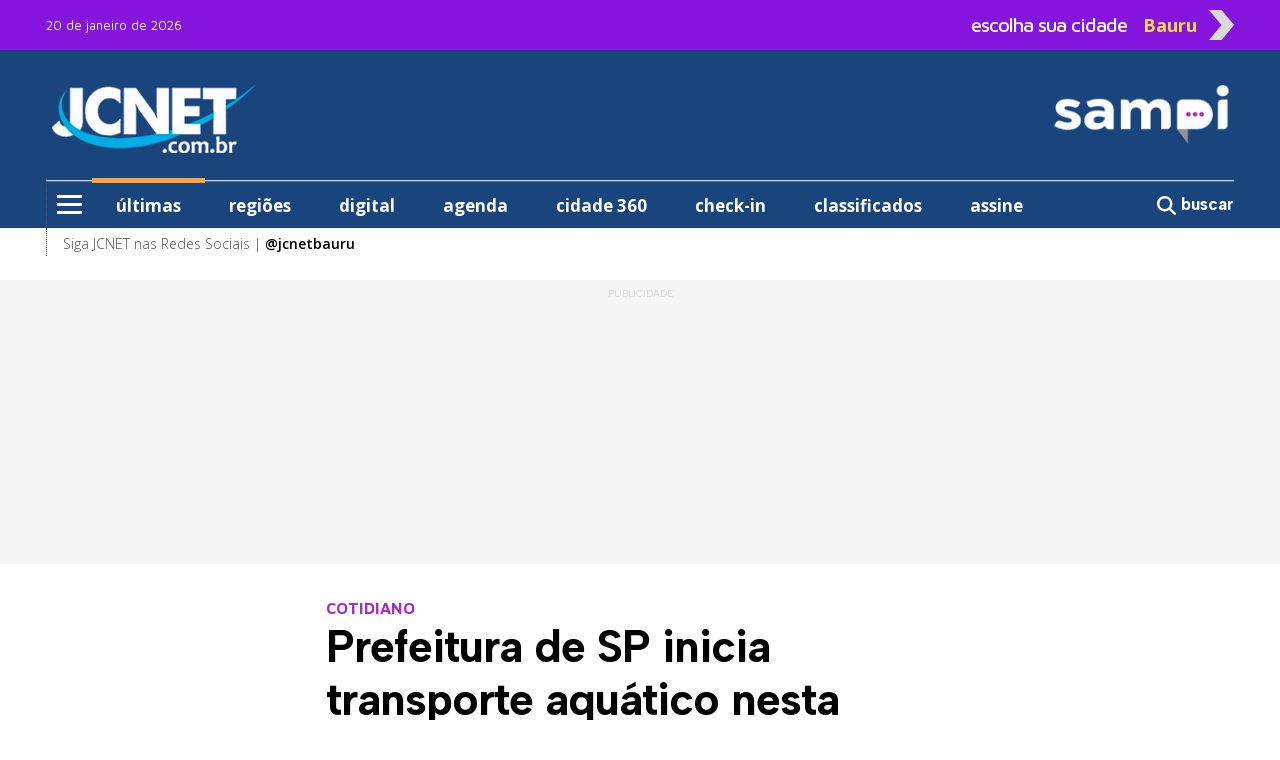

--- FILE ---
content_type: text/html; charset=utf-8
request_url: https://sampi.net.br/bauru/noticias/2832661/brasil-e-mundo/2024/05/prefeitura-de-sp-inicia-transporte-aquatico-nesta-segundafeira
body_size: 12551
content:
<!DOCTYPE html>
<html lang="pt-br" class="h-100">

<head>

	<base href="https://sampi.net.br">
	<meta charset="utf-8">
	<meta http-equiv="X-UA-Compatible" content="IE=edge">
	<meta name='viewport' content='width=device-width, initial-scale=1, maximum-scale=1.0, user-scalable=0'>

	<title>Prefeitura de SP inicia transporte aquático nesta segunda-feira</title>

	<link rel="canonical" href="https://www1.folha.uol.com.br/cotidiano/2024/05/prefeitura-de-sp-inicia-transporte-aquatico-nesta-segunda.shtml" />
			<meta name="robots" content="noindex, follow">
	
	<meta name="description" content="COTIDIANO:Pelo projeto, o sistema aquático contará com dois barcos com capacidade para 60 pessoas cada um, que deverão funcionar das 6h às 20h">

	<!-- Facebook MetaTags -->
	<meta property="og:title" content="JCNET: Prefeitura de SP inicia transporte aquático nesta segunda-feira" />
	<meta property="og:description" content="COTIDIANO:Pelo projeto, o sistema aquático contará com dois barcos com capacidade para 60 pessoas cada um, que deverão funcionar das 6h às 20h">
	<meta property="og:url" content="https://sampi.net.br/bauru/noticias/2832661/brasil-e-mundo/2024/05/prefeitura-de-sp-inicia-transporte-aquatico-nesta-segundafeira" />
	<meta property="og:site_name" content="sampi" />
	<meta property="og:type" content="article" />
	<meta property="og:image" content="https://sampi.net.br/dir-arquivo-imagem/2024/05/31b25f6a40f5581e456d1fb889691624.jpg" />
	<meta property="og:image:secure_url" content="https://sampi.net.br/dir-arquivo-imagem/2024/05/31b25f6a40f5581e456d1fb889691624.jpg" />
	<meta property="og:locale" content="pt_BR">
	<meta property="fb:app_id" content="107142259640567" />
	<meta property="article:publisher" content="https://www.facebook.com/jcnetbauru">
	<meta property="article:published_time" content="2024-05-12T20:03:07-03:00">
	<meta property="article:modified_time" content="2024-05-12T20:03:07-03:00">
	<link rel="image_src" href="https://sampi.net.br/dir-arquivo-imagem/2024/05/31b25f6a40f5581e456d1fb889691624.jpg" />

	<meta name="twitter:card" content="summary_large_image">
	<meta name="twitter:title" content="JCNET: Prefeitura de SP inicia transporte aquático nesta segunda-feira">
	<meta name="twitter:description" content="COTIDIANO:Pelo projeto, o sistema aquático contará com dois barcos com capacidade para 60 pessoas cada um, que deverão funcionar das 6h às 20h">
	<meta name="twitter:image" content="https://sampi.net.br/dir-arquivo-imagem/2024/05/31b25f6a40f5581e456d1fb889691624.jpg">

			<link rel="amphtml" href="https://sampi.net.br/bauru/noticias/amp/2832661/brasil-e-mundo/2024/05/prefeitura-de-sp-inicia-transporte-aquatico-nesta-segundafeira">
	
	<script type="application/ld+json">
		{
			"@context": "https://schema.org",
			"@type": "NewsArticle",
			"isAccessibleForFree": true,
			"inLanguage": "pt-BR",
			"articleSection": "Brasil e mundo",
			"headline": "Prefeitura de SP inicia transporte aquático nesta segunda-feira",
			"description": "COTIDIANO:Pelo projeto, o sistema aquático contará com dois barcos com capacidade para 60 pessoas cada um, que deverão funcionar das 6h às 20h",
			 "image": ["https://sampi.net.br/dir-arquivo-imagem/2024/05/31b25f6a40f5581e456d1fb889691624.jpg"],
			 "datePublished": "2024-05-12T20:03:07-03:00",
			"dateModified": "2024-05-12T20:03:07-03:00",
			"url": "https://sampi.net.br/bauru/noticias/2832661/brasil-e-mundo/2024/05/prefeitura-de-sp-inicia-transporte-aquatico-nesta-segundafeira",
			"mainEntityOfPage": {
				"@type": "WebPage",
				"@id": "https://sampi.net.br/bauru/noticias/2832661/brasil-e-mundo/2024/05/prefeitura-de-sp-inicia-transporte-aquatico-nesta-segundafeira"
			},
			"author": {
				"@type": "Person",
				"name": "Isabela Palhares",
				"url": "https://sampi.net.br/bauru"
			},
			"publisher": {
				"@type": "Organization",
				"@context": "https://schema.org",
				"@id": "https://sampi.net.br/bauru",
				"name": "JCNET",
				"url": "https://sampi.net.br/bauru",
				"logo": {
					"@type": "ImageObject",
					"url": "https://sampi.net.br/assets/img/logo_quadrado_2.jpg",
					"width": 230,
					"height": 95
				},
				"sameAs": [
					"https://www.facebook.com/jcnetbauru",
					"https://x.com/sampi_noticias",
					"https://www.instagram.com/jcnetbauru"
				]
			}
		}
	</script>
	<script type="application/ld+json">
		{
			"@context": "https://schema.org",
			"@type": "BreadcrumbList",
			"itemListElement": [{
				"@type": "ListItem",
				"position": 1,
				"name": "Brasil e mundo",
				"item": "https://sampi.net.br/bauru/categoria/id/13872/brasil-e-mundo"
			}]
		}
	</script>

	<script src="https://www.google.com/recaptcha/api.js" async defer></script>

	<link href="https://sampi.net.br/dist/assets/css/app.a985570a32bbc0781810daae0dda244e.css" rel="stylesheet"></link>

<link rel="shortcut icon" href="https://sampi.net.br/favicon.ico">
<link rel="apple-touch-icon" sizes="76x76" href="https://sampi.net.br/assets/img/apple-icon.png">


    <link rel="dns-prefetch" href="//sampi.net.br">
            <script data-cfasync="false" type="text/javascript">
            var w = window.top,
                d = w.document,
                s = d.createElement("script"),
                h = d.head ||
                d.getElementsByTagName("head")[0];
            s.src = "https://tags.denakop.com/10813/sampi.net.br.js";
            s.type = "text/javascript";
            s.async = true;
            s.setAttribute("data-cfasync", "false");
            h.appendChild(s);
        </script>
    

    <script async src="https://www.googletagmanager.com/gtag/js?id=G-JBT93T170L"></script>
    <script>
        window.dataLayer = window.dataLayer || [];

        function gtag() {
            dataLayer.push(arguments);
        }
        gtag('js', new Date());

        gtag('config', 'G-JBT93T170L');
    </script>

                <script async src="https://www.googletagmanager.com/gtag/js?id=G-PNV795C844"></script>
            <script>
                window.dataLayer = window.dataLayer || [];

                function gtag() {
                    dataLayer.push(arguments);
                }
                gtag('js', new Date());

                gtag('config', 'G-PNV795C844');
            </script>
            <script type="text/javascript">
                (function(c, l, a, r, i, t, y) {
                    c[a] = c[a] || function() {
                        (c[a].q = c[a].q || []).push(arguments)
                    };
                    t = l.createElement(r);
                    t.async = 1;
                    t.src = "https://www.clarity.ms/tag/" + i;
                    y = l.getElementsByTagName(r)[0];
                    y.parentNode.insertBefore(t, y);
                })(window, document, "clarity", "script", "n5djfy1dsv");
            </script>
            <script>
                (function(w, d, s, l, i) {
                    w[l] = w[l] || [];
                    w[l].push({
                        'gtm.start': new Date().getTime(),
                        event: 'gtm.js'
                    });
                    var f = d.getElementsByTagName(s)[0],
                        j = d.createElement(s),
                        dl = l != 'dataLayer' ? '&l=' + l : '';
                    j.async = true;
                    j.src =
                        'https://www.googletagmanager.com/gtm.js?id=' + i + dl;
                    f.parentNode.insertBefore(j, f);
                })(window, document, 'script', 'dataLayer', 'GTM-WQ263D43');
            </script>
        
    <script async id="ebx" src="//applets.ebxcdn.com/ebx.js"></script>

	
</head>

<body class="d-flex flex-column h-100">

	<div role="main" class="flex-shrink-0">
			<!-- Google Tag Manager (noscript) -->
	<noscript>
		<iframe src="https://www.googletagmanager.com/ns.html?id=GTM-WQ263D43" height="0" width="0" style="display:none;visibility:hidden"></iframe>
	</noscript>
	<!-- End Google Tag Manager (noscript) -->
<header class="menuFixo">
			<div class="container d-none">
			<div class="row">
				<div class="col-24 p-0 d-xl-none">
					<a href="https://encurtador.com.br/P7oAw" target="_blank">
						<img src="https://sampi.net.br/assets/img/gif/jcnetD.gif" class="w-100 my-1">
					</a>
				</div>
			</div>
		</div>
		<div class="topo">
		<div class="container">
			<div class="row align-items-center">
				<div class="col-24 text-start col-xl mt-1 mt-xl-0">
					<span class="datamenu ">20 de janeiro de 2026</span>
				</div>
				<div class="col-xl-9 topinho position-relative" id="sidebarCollapseCidade">
					<div id="abrecidade" class="text-end d-none d-xl-flex">
						<span class="escolha me-3">escolha sua cidade</span>
						<span class="setaCidade text-center me-2">Bauru</span>
						<img src="https://sampi.net.br/assets/img/seta.png" class="setaD imgseta ms-1 rounded-0">
					</div>
					<div class="menu__cidade position-absolute d-none"> <label class="header__trigger_cidade"></label>
   <ul class="menu__editorials mb-0">
               <li class="menu-item">
            <a href="https://sampi.net.br/" title="Nacional">Nacional</a>
         </li>
               <li class="menu-item">
            <a href="https://sampi.net.br/aracatuba" title="Araçatuba">Araçatuba</a>
         </li>
               <li class="menu-item">
            <a href="https://sampi.net.br/bauru" title="Bauru">Bauru</a>
         </li>
               <li class="menu-item">
            <a href="https://sampi.net.br/campinas" title="Campinas">Campinas</a>
         </li>
               <li class="menu-item">
            <a href="https://sampi.net.br/franca" title="Franca">Franca</a>
         </li>
               <li class="menu-item">
            <a href="https://sampi.net.br/jundiai" title="Jundiaí">Jundiaí</a>
         </li>
               <li class="menu-item">
            <a href="https://sampi.net.br/piracicaba" title="Piracicaba">Piracicaba</a>
         </li>
               <li class="menu-item">
            <a href="https://sampi.net.br/ovale" title="São José dos Campos">São José dos Campos</a>
         </li>
         </ul>
</div>				</div>
			</div>
		</div>
	</div>
	<div class="back-azul">
		<div class="container">
			<div class="container position-relative px-0">
				<div class="row py-xl-4 logos justify-content-between">
					<div class="col-5 ps-3 text-center d-xl-none">
						<input type="checkbox" id="checkbox-menu">
						<label for="checkbox-menu" class="menu-icon mt-0" id="menu-icon">
							<span></span>
							<span></span>
							<span></span>
						</label>
					</div>
					<div class="col-1 col-xl-7 pt-2 pt-xl-0 text-start align-items-center position-xl-relative d-flex">
													<a href="https://sampi.net.br/bauru" class="d-none d-xl-flex">
								<img src="https://sampi.net.br/assets/img/Hlogo_2.png" alt="JCNET - Sampi Bauru" class="rounded-0">
							</a>
												<div class="menu__encapsulators position-absolute d-none">
   <label for="checkbox-menu" class="header__trigger mt-0 d-flex d-xl-none"></label>
   <label for="checkbox-menu2" class="header__trigger2 mt-0 d-none d-xl-flex"></label>
   <ul class="menu__editorials mb-0">
      <li class="menu-item">
         <a href="https://sampi.net.br/bauru/categoria/ultimas" class="back-laranja" title="últimas">últimas</a>
      </li>
      <li class="menu-item">
         <a href="https://sampi.net.br/bauru/categoria/regioes" title="regiões">regiões</a>
      </li>
            <li class="menu-item has__submenu">
         <a class="submenu__link" href="#" title="editorias"> editorias </a>
         <ul class="submenu__itens position-absolute">
            <li> <a class="hide__submenu">editorias</a> </li>
                           <li><a href="https://sampi.net.br/bauru/categoria/id/14382/agenda">Agenda</a></li>
                           <li><a href="https://sampi.net.br/bauru/categoria/id/14346/bauru-e-regiao">Bauru e Região</a></li>
                           <li><a href="https://sampi.net.br/bauru/categoria/id/13872/brasil-e-mundo">Brasil e Mundo</a></li>
                           <li><a href="https://sampi.net.br/bauru/categoria/id/15731/cafe-com-politica">Café com Política</a></li>
                           <li><a href="https://sampi.net.br/bauru/categoria/id/13876/celebs">Celebs</a></li>
                           <li><a href="https://sampi.net.br/bauru/categoria/id/14372/charges">Charges</a></li>
                           <li><a href="https://sampi.net.br/bauru/categoria/id/14352/cidade-360">Cidade 360</a></li>
                           <li><a href="https://sampi.net.br/bauru/categoria/id/15548/cinemas">Cinemas</a></li>
                           <li><a href="https://sampi.net.br/bauru/categoria/id/14387/conteudo-de-marca">Conteúdo de Marca</a></li>
                           <li><a href="https://sampi.net.br/bauru/categoria/id/14351/cultura">Cultura</a></li>
                           <li><a href="https://sampi.net.br/bauru/categoria/id/14342/economia__negocios">Economia & Negócios</a></li>
                           <li><a href="https://sampi.net.br/bauru/categoria/id/15600/empresas-e-negocios">Empresas e Negócios</a></li>
                           <li><a href="https://sampi.net.br/bauru/categoria/id/14368/entrelinhas">Entrelinhas</a></li>
                           <li><a href="https://sampi.net.br/bauru/categoria/id/14349/esporte">Esporte</a></li>
                           <li><a href="https://sampi.net.br/bauru/categoria/id/14378/falecimentos">Falecimentos</a></li>
                           <li><a href="https://sampi.net.br/bauru/categoria/id/14359/gente_negocios__propaganda">Gente, Negócios & Propaganda</a></li>
                           <li><a href="https://sampi.net.br/bauru/categoria/id/15738/guia-de-beneficios">Guia de Benefícios</a></li>
                           <li><a href="https://sampi.net.br/bauru/categoria/id/15741/olimpiadas">Olimpíadas</a></li>
                           <li><a href="https://sampi.net.br/bauru/categoria/id/14345/policia">Polícia </a></li>
                           <li><a href="https://sampi.net.br/bauru/categoria/id/14343/politica">Política</a></li>
                           <li><a href="https://sampi.net.br/bauru/categoria/id/14375/regional">Regional </a></li>
                           <li><a href="https://sampi.net.br/bauru/categoria/id/14356/tribuna_do_leitor">Tribuna do Leitor</a></li>
                           <li><a href="https://sampi.net.br/bauru/categoria/id/15601/vida-profissional">Vida Profissional</a></li>
                     </ul>
      </li>
               <li class="menu-item has__submenu">
            <a class="submenu__link" href="#" title="colunistas sampi">colunistas sampi</a>
            <ul class="submenu__itens position-absolute">
               <li> <a class="hide__submenu">colunistas sampi</a> </li>
                                 <li>
                     <a href="https://sampi.net.br/bauru/categoria/id/16129/anderson-farias">
                        Anderson Farias                     </a>
                  </li>
                                 <li>
                     <a href="https://sampi.net.br/bauru/categoria/id/16130/correa-neves">
                        Corrêa Neves Jr.                     </a>
                  </li>
                                 <li>
                     <a href="https://sampi.net.br/bauru/categoria/id/16128/guilherme-cortez">
                        Guilherme Cortez                     </a>
                  </li>
                                 <li>
                     <a href="https://sampi.net.br/bauru/categoria/id/16185/guilherme-del-bianco">
                        Guilherme Del Bianco                     </a>
                  </li>
                                 <li>
                     <a href="https://sampi.net.br/bauru/categoria/id/16127/guilherme-del-bianco-e-carlos-eduardo-silva-jr">
                        Guilherme Del Bianco e Carlos Eduardo Silva Jr.                     </a>
                  </li>
                                 <li>
                     <a href="https://sampi.net.br/bauru/categoria/id/16158/jose-antonio-parimoschi">
                        José Antonio Parimoschi                     </a>
                  </li>
                                 <li>
                     <a href="https://sampi.net.br/bauru/categoria/id/16125/jose-milagre">
                        José Milagre                     </a>
                  </li>
                                 <li>
                     <a href="https://sampi.net.br/bauru/categoria/id/16157/lucas-augusto-machado">
                        Lucas Augusto Machado                     </a>
                  </li>
                                 <li>
                     <a href="https://sampi.net.br/bauru/categoria/id/16134/luiz-fernando-machado">
                        Luiz Fernando Machado                     </a>
                  </li>
                                 <li>
                     <a href="https://sampi.net.br/bauru/categoria/id/16124/rafa-zimbaldi">
                        Rafa Zimbaldi                     </a>
                  </li>
                           </ul>
         </li>
                     <li class="menu-item has__submenu">
            <a class="submenu__link" href="#" title="colunistas"> colunistas </a>
            <ul class="submenu__itens position-absolute">
               <li> <a class="hide__submenu">colunistas</a> </li>
                                 <li>
                     <a href="https://sampi.net.br/bauru/categoria/id/14762/alberto-consolaro">
                        Alberto Consolaro                     </a>
                  </li>
                                 <li>
                     <a href="https://sampi.net.br/bauru/categoria/id/14761/coluna-animal">
                        Coluna Animal                     </a>
                  </li>
                                 <li>
                     <a href="https://sampi.net.br/bauru/categoria/id/14751/conversando-com-o-bispo">
                        Conversando com o Bispo                     </a>
                  </li>
                                 <li>
                     <a href="https://sampi.net.br/bauru/categoria/id/14752/daniela-hueb">
                        Daniela Hueb                     </a>
                  </li>
                                 <li>
                     <a href="https://sampi.net.br/bauru/categoria/id/14775/davison-de-lucas">
                        Davison de Lucas                     </a>
                  </li>
                                 <li>
                     <a href="https://sampi.net.br/bauru/categoria/id/14735/du-mauad-sports">
                        Du Mauad Sports                     </a>
                  </li>
                                 <li>
                     <a href="https://sampi.net.br/bauru/categoria/id/14745/fernanda-cavenaghi">
                        Fernanda Cavenaghi                     </a>
                  </li>
                                 <li>
                     <a href="https://sampi.net.br/bauru/categoria/id/14768/lisia-vargas">
                        Lisia Vargas                     </a>
                  </li>
                                 <li>
                     <a href="https://sampi.net.br/bauru/categoria/id/14746/reflexao-e-fe">
                        Reflexão e Fé                     </a>
                  </li>
                                 <li>
                     <a href="https://sampi.net.br/bauru/categoria/id/14747/reinaldo-cafeo">
                        Reinaldo Cafeo                     </a>
                  </li>
                           </ul>
         </li>
                                 <li class="menu-item">
               <a href="https://sampi.net.br/bauru/categoria/podcast" title="podcast">podcast</a>
            </li>
                                 <li class="menu-item has__submenu">
         <a class="submenu__link" href="#" title="variedades"> variedades </a>
         <ul class="submenu__itens position-absolute">
            <li> <a class="hide__submenu">variedades</a> </li>
                           <li><a href="https://sampi.net.br/bauru/categoria/id/16123/antonia-maria-zogaeb">Antônia Maria Zogaeb</a></li>
                           <li><a href="https://sampi.net.br/bauru/classificados">Classificados</a></li>
                           <li><a href="https://sampi.net.br/bauru/categoria/id/16143/cafe-com-politica">Café com Política</a></li>
                           <li><a href="https://sampi.net.br/bauru/categoria/id/14352/cidade-360">Cidade 360</a></li>
                           <li><a href="https://sampi.net.br/bauru/politicaeprivacidade">Política de Privacidade</a></li>
                           <li><a href="https://sampi.net.br/bauru/publicidade_legal">Publicidade Legal</a></li>
                           <li><a href="https://sampi.net.br/bauru/categoria/id/14163/receitas-da-sonia">Receitas da Sônia</a></li>
                     </ul>
      </li>
               <li class="menu-item">
            <a href="https://www.jcdigital.com.br/" title="edição digital">edição digital</a>
         </li>
         <li class="menu-item">
            <a href="https://sampi.net.br/bauru/categoria/id/14385/checkin" title="check-in">check-in</a>
         </li>
                  <hr>
      <li class="menu-item2"><a href="https://sampi.net.br/bauru/sobre_a_sampi">Sobre a Sampi</a></li>
      <li class="menu-item2"><a href="https://sampi.net.br/bauru/termos_de_uso">Termos de uso</a></li>
      <li class="menu-item2"><a href="https://sampi.net.br/bauru/politica_de_privacidade">Política de Privacidade</a></li>
      <li class="menu-item2"><a href="https://sampi.net.br/bauru/faleconosco">Fale com a Sampi</a></li>
      <li class="menu-item2"><a href="https://sampi.net.br/bauru/curriculo">Envie seu Currículo</a></li>
   </ul>
</div>					</div>
					<div class="col px-0 text-center d-xl-none">
						<h1 class="logoDesk mb-0 pt-2">
							<a href="https://sampi.net.br/bauru">
								<img src="https://sampi.net.br/assets/img/Blogo_2.png" alt="JCNET - Sampi Bauru" class="pt-1 rounded-0" width="70%">
								<br>
								JCNET - Sampi Bauru							</a>
						</h1>
					</div>
					<div class="col-6 pt-1 text-end d-xl-none">
						<h5 class="pesquisa mb-0">
							<a onclick="Busca('bauru')">
								<svg xmlns="http://www.w3.org/2000/svg" viewBox="0 0 600 600" style="width: 26px; margin-top: -6px;">
									<path d="M416 208c0 45.9-14.9 88.3-40 122.7L502.6 457.4c12.5 12.5 12.5 32.8 0 45.3s-32.8 12.5-45.3 0L330.7 376c-34.4 25.2-76.8 40-122.7 40C93.1 416 0 322.9 0 208S93.1 0 208 0S416 93.1 416 208zM208 352a144 144 0 1 0 0-288 144 144 0 1 0 0 288z" fill="#ffffff" />
								</svg>
							</a>
						</h5>
					</div>
					<div class="col-7 ps-0 text-center logosampi d-xl-none" style="position: absolute; top: -27px; right: -10px;">
													<a href="https://sampi.net.br/bauru" class="h-100 d-flex align-items-center justify-content-start">
								<img src="https://sampi.net.br/assets/img/Blogo_4.png" width="100px" alt="Logo Sampi">
							</a>
											</div>
											<div class="col-xl-10 d-none">
							<a href="https://encurtador.com.br/P7oAw" target="_blank">
								<img src="https://sampi.net.br/assets/img/gif/jcnetD.gif" class="img-fluid">
							</a>
						</div>
																<div class="col-xl-7 text-end d-none d-xl-flex">
							<a href="https://sampi.net.br/bauru">
								<img src="https://sampi.net.br/assets/img/HHlogo_4.png" alt="Logo Sampi" class="img-fluid rounded-0">
							</a>
						</div>
									</div>
			</div>
			<div class="container d-none d-xl-block">
				<div class="row bordamenu">
					<div class="col px-0">
						<div class="wrap_menu">
							<nav id="main-menu">
								<ul class="menu">
									<li class="menu-item">
										<input type="checkbox" id="checkbox-menu2">
										<label for="checkbox-menu2" class="menu-icon" id="menu-icon2">
											<span></span>
											<span></span>
											<span></span>
										</label>
									</li>
									<li class="menu-item borda-cima px-4 active">
										<a href="https://sampi.net.br/bauru/categoria/ultimas" class="back-laranja">últimas</a>
									</li>
									<li class="menu-item borda-cima px-4 ">
										<a href="https://sampi.net.br/bauru/categoria/regioes">regiões</a>
									</li>
																				<li class="menu-item borda-cima px-4">
												<a href="https://www.jcdigital.com.br/" target="_blank">digital</a>
											</li>
											<li class="menu-item borda-cima px-4 ">
												<a href="https://sampi.net.br/bauru/noticias/2794605/agenda/2026/01/agenda-jc" target="_blank">agenda</a>
											</li>
											<li class="menu-item borda-cima px-4 ">
												<a href="https://sampi.net.br/bauru/categoria/id/14352/cidade-360" target="_blank">cidade 360</a>
											</li>
											<li class="menu-item borda-cima px-4 ">
												<a href="https://sampi.net.br/bauru/categoria/id/14385/checkin" target="_blank">check-in</a>
											</li>
											<li class="menu-item borda-cima px-4 ">
												<a href="https://sampi.net.br/bauru/classificados" target="_blank">classificados</a>
											</li>
											<li class="menu-item borda-cima px-4">
												<a href="https://assine.jcdigital.com.br/loja" target="_blank">assine</a>
											</li>
																		</ul>
							</nav>
						</div>
					</div>
					<div class="col-3 px-0 text-end pt-1">
						<a onclick="Busca('bauru')" class="buscar border-0">
							<svg xmlns="http://www.w3.org/2000/svg" viewBox="0 0 512 512">
								<path d="M416 208c0 45.9-14.9 88.3-40 122.7L502.6 457.4c12.5 12.5 12.5 32.8 0 45.3s-32.8 12.5-45.3 0L330.7 376c-34.4 25.2-76.8 40-122.7 40C93.1 416 0 322.9 0 208S93.1 0 208 0S416 93.1 416 208zM208 352a144 144 0 1 0 0-288 144 144 0 1 0 0 288z" fill="#ffffff" />
							</svg>
							<strong>buscar</strong>
						</a>
					</div>
				</div>
			</div>
		</div>

	</div>
	<div class="container d-xl-none">
		<div class="row back-cinzinha text-end postion-relative" id="cidades">
			<span class="py-2 text-cinzaescuro" id="sidebarCollapseCidade1"><strong>escolha outra cidade</strong> <img src="https://sampi.net.br/assets/img/seta.png" alt="seta" class="seta" width="5%"></span>
		</div>
	</div>
	<div class="container back-branco d-none d-xl-block">
		<div class="container">
			<div class="row bordamenu2">
				<div class="col-24 pt-1">
					<span>Siga JCNET nas Redes Sociais | <a href="https://www.instagram.com/jcnetbauru" target="_blank"><strong>@jcnetbauru</strong></a> </span>
				</div>
			</div>
		</div>
	</div>

</header>
					<section class="mt-4 back-cinzinha Publicidade">
				<div class="container">
					<div class="row text-center justify-content-center">
						<div class="col publiescrito ad1">
							<div class="publi denakop-post-bauru-ad1"></div>
						</div>
					</div>
				</div>
			</section>
		
		<main class="mt-5">
			<article id="exibenoticia">
				<div class="container">
					<div class="row justify-content-center">
						<div class="col-24 col-xl-13">
							<div class="row">
								<span class="chapeu">COTIDIANO</span>
								<h1>Prefeitura de SP inicia transporte aquático nesta segunda-feira</h1>
							</div>
							<div class="row">
								<div class="col-24 col-xl-15">
									<div class="headline">
										<span>Por <strong>Isabela Palhares</strong> |</span>										<a target="_blank" href="https://www1.folha.uol.com.br/cotidiano/2024/05/prefeitura-de-sp-inicia-transporte-aquatico-nesta-segunda.shtml">da Folhapress</a><br>
										<time datetime="2024-05-12T20:03:07-03:00">12.05.2024 20h03</time>
										<span>| <strong>Tempo de leitura: 2 min</strong></span>
										<br><span> </span>																			</div>
								</div>
								<div class="col-24 col-xl-9 compartilhar d-flex align-items-center justify-content-end mt-3 mt-xl-0">
									<a class="btn-compartilhamento btn-icon btn-facebook me-2 text-center hoverActive" href="http://facebook.com/sharer.php?u=https://sampi.net.br/bauru/noticias/2832661/brasil-e-mundo/2024/05/prefeitura-de-sp-inicia-transporte-aquatico-nesta-segundafeira" title="Facebook" target="_blank">
										<svg xmlns="http://www.w3.org/2000/svg" viewBox="0 0 320 512">
											<path d="M80 299.3V512H196V299.3h86.5l18-97.8H196V166.9c0-51.7 20.3-71.5 72.7-71.5c16.3 0 29.4 .4 37 1.2V7.9C291.4 4 256.4 0 236.2 0C129.3 0 80 50.5 80 159.4v42.1H14v97.8H80z" fill="#ffffff" />
										</svg>
										<span class="d-none">Facebook</span>
									</a>
									<a class="btn-compartilhamento btn-icon btn-whatsapp me-2 text-center hoverActive" href="https://api.whatsapp.com/send?text=https://sampi.net.br/bauru/noticias/2832661/brasil-e-mundo/2024/05/prefeitura-de-sp-inicia-transporte-aquatico-nesta-segundafeira" title="WhatsApp" target="_blank">
										<svg xmlns="http://www.w3.org/2000/svg" viewBox="0 0 448 512">
											<path d="M380.9 97.1C339 55.1 283.2 32 223.9 32c-122.4 0-222 99.6-222 222 0 39.1 10.2 77.3 29.6 111L0 480l117.7-30.9c32.4 17.7 68.9 27 106.1 27h.1c122.3 0 224.1-99.6 224.1-222 0-59.3-25.2-115-67.1-157zm-157 341.6c-33.2 0-65.7-8.9-94-25.7l-6.7-4-69.8 18.3L72 359.2l-4.4-7c-18.5-29.4-28.2-63.3-28.2-98.2 0-101.7 82.8-184.5 184.6-184.5 49.3 0 95.6 19.2 130.4 54.1 34.8 34.9 56.2 81.2 56.1 130.5 0 101.8-84.9 184.6-186.6 184.6zm101.2-138.2c-5.5-2.8-32.8-16.2-37.9-18-5.1-1.9-8.8-2.8-12.5 2.8-3.7 5.6-14.3 18-17.6 21.8-3.2 3.7-6.5 4.2-12 1.4-32.6-16.3-54-29.1-75.5-66-5.7-9.8 5.7-9.1 16.3-30.3 1.8-3.7 .9-6.9-.5-9.7-1.4-2.8-12.5-30.1-17.1-41.2-4.5-10.8-9.1-9.3-12.5-9.5-3.2-.2-6.9-.2-10.6-.2-3.7 0-9.7 1.4-14.8 6.9-5.1 5.6-19.4 19-19.4 46.3 0 27.3 19.9 53.7 22.6 57.4 2.8 3.7 39.1 59.7 94.8 83.8 35.2 15.2 49 16.5 66.6 13.9 10.7-1.6 32.8-13.4 37.4-26.4 4.6-13 4.6-24.1 3.2-26.4-1.3-2.5-5-3.9-10.5-6.6z" fill="#ffffff" />
										</svg>
										<span class="d-none">Whatsapp</span>
									</a>
									<a class="btn-compartilhamento btn-icon btn-twitter text-center hoverActive" href="http://twitter.com/share?url=https://sampi.net.br/bauru/noticias/2832661/brasil-e-mundo/2024/05/prefeitura-de-sp-inicia-transporte-aquatico-nesta-segundafeira" title="Twitter" target="_blank">
										<svg xmlns="http://www.w3.org/2000/svg" viewBox="0 0 512 512">
											<path d="M389.2 48h70.6L305.6 224.2 487 464H345L233.7 318.6 106.5 464H35.8L200.7 275.5 26.8 48H172.4L272.9 180.9 389.2 48zM364.4 421.8h39.1L151.1 88h-42L364.4 421.8z" fill="#ffffff" />
										</svg>
										<span class="d-none">Twitter</span>
									</a>
								</div>
							</div>
						</div>
					</div>
											<div class="row mt-3">
							<aside class="col-xl d-none d-xl-flex position-xl-sticky" style="top: 32px;">
								<div class="col-24 publi denakop-post-bauru-ad2"></div>
							</aside>
							<div class="col-24 col-xl-13">
																	<figure class="capa">
																					<figcaption class="figure-caption text-end">
												<span>Prefeitura de São Paulo/Divulgação</span>
											</figcaption>
																				<picture class="img-capa">
											<source srcset="https://sampi.net.br/dir-arquivo-imagem/2024/05/31b25f6a40f5581e456d1fb889691624.jpg" media="(max-width: 850px)" type="image/jpg">
											<source srcset="https://sampi.net.br/dir-arquivo-imagem/2024/05/31b25f6a40f5581e456d1fb889691624266.jpg" media="(max-width: 266px)" type="image/jpg">
											<source srcset="https://sampi.net.br/dir-arquivo-imagem/2024/05/31b25f6a40f5581e456d1fb889691624134.jpg" media="(max-width: 134px)" type="image/jpg">
											<img src="https://sampi.net.br/dir-arquivo-imagem/2024/05/31b25f6a40f5581e456d1fb889691624.jpg" alt="O percurso liga o bairro Cantinho do Céu, na região do Grajaú, ao Parque Mar Paulista, em Pedreira" width="850px" class="img-fluid">
										</picture>
										<figcaption class="figure-caption mt-2">
											O percurso liga o bairro Cantinho do Céu, na região do Grajaú, ao Parque Mar Paulista, em Pedreira										</figcaption>
									</figure>
																																	<div class="Publicidade back-cinzinha d-flex flex-column align-items-center publiescrito pt-2">
										<div class="col-24 publi denakop-post-bauru-ad4"></div>
									</div>
																<div class="texto0 mt-4">
																		<p>
	A Prefeitura de S&atilde;o Paulo inicia nesta segunda-feira (13) a opera&ccedil;&atilde;o do transporte aqu&aacute;tico na represa Billings, na zona sul de S&atilde;o Paulo. A inaugura&ccedil;&atilde;o estava prevista inicialmente para 27 de mar&ccedil;o, mas foi adiada.<br />
	<br />
	A suspens&atilde;o ocorreu porque a opera&ccedil;&atilde;o de barcos seria feita pela empresa Transwolff, que &eacute; investigada por suposta liga&ccedil;&atilde;o com o PCC (Primeiro Comando da Capital) e por isso est&aacute; sob interven&ccedil;&atilde;o da gest&atilde;o municipal desde abril.<br />
	<br />
	Segundo o prefeito Ricardo Nunes (MDB), a opera&ccedil;&atilde;o inicia nesta segunda de forma &quot;assistida&quot;, ou seja, com menor capacidade de passageiros e em tempo reduzido. Tamb&eacute;m n&atilde;o haver&aacute; cobran&ccedil;a de tarifa nessa primeira fase.<br />
	<br />
	&quot;Como &eacute; uma opera&ccedil;&atilde;o assistida, &eacute; sem cobran&ccedil;a da tarifa e ter&aacute; toda a equipe monitorando e acompanhando como &eacute; que vai ser a evolu&ccedil;&atilde;o desse transporte novo na cidade de S&atilde;o Paulo. Vai ser avaliada a necessidade de colocar mais barcos, quando, se aumenta o hor&aacute;rio de atendimento. Nessa segunda, inicia o transporte aqu&aacute;tico das 10h &agrave;s 16h&quot;, disse Nunes.<br />
	<br />
	Na fase de teste, o barco dever&aacute; rodar dentro desse hor&aacute;rio e com capacidade reduzida. Pelo projeto, o sistema aqu&aacute;tico contar&aacute; com dois barcos com capacidade para 60 pessoas cada um, que dever&atilde;o funcionar das 6h &agrave;s 20h. Essa fase de testes poder&aacute; durar seis meses.<br />
	<br />
	O percurso liga o bairro Cantinho do C&eacute;u, na regi&atilde;o do Graja&uacute;, ao Parque Mar Paulista, em Pedreira. O trajeto de 17,5 km demora, atualmente, cerca de 1h20 e demanda duas viagens em linhas de &ocirc;nibus diferentes.<br />
	<br />
	Al&eacute;m dos problemas com a Transwolff, o Minist&eacute;rio P&uacute;blico tamb&eacute;m pediu a suspens&atilde;o da opera&ccedil;&atilde;o. O &oacute;rg&atilde;o alegou que a prefeitura deveria elaborar mais estudos sobre o impacto ambiental do projeto na represa Billings.<br />
	<br />
	Uma liminar foi concedida no fim de mar&ccedil;o impedindo a inaugura&ccedil;&atilde;o do servi&ccedil;o.<br />
	<br />
	No processo, a SPTrans declarou que o projeto-piloto estava regular pois houve aprecia&ccedil;&atilde;o da Cetesb (Companhia Ambiental do Estado de S&atilde;o Paulo) mediante parecer t&eacute;cnico, que entendeu pela n&atilde;o necessidade de licenciamento ambiental por se tratar de projeto de pequeno impacto. At&eacute; que no dia 14 de abril o desembargador Jos&eacute; Helton Nogueira Diefenthaler acatou os argumentos da SPTrans e suspendeu os efeitos da liminar.<br />
	<br />
	O sistema de transporte aqu&aacute;tico &eacute; um dos principais projetos que o Nunes pretende tirar do papel para apresentar em sua campanha &agrave; reelei&ccedil;&atilde;o &agrave; Prefeitura de S&atilde;o Paulo. A proposta foi sugerida por ele em 2014, quando ainda era vereador.<br />
	<br />
	A gest&atilde;o municipal celebrou apenas no &uacute;ltimo dia 7 o conv&ecirc;nio para que a SPTrans operacionalize o transporte aqu&aacute;tico, conforme publica&ccedil;&atilde;o no Di&aacute;rio Oficial. O prefeito havia prometido esta transfer&ecirc;ncia no dia 17 de abril.</p>
								</div>
																	<div class="Publicidade back-cinzinha d-flex flex-column align-items-center publiescrito pt-2">
										<div class="col-24 publi denakop-post-bauru-ad5"></div>
									</div>
																<div class="texto1 mt-4">
																	</div>
							</div>
							<aside class="col-xl d-none d-xl-block">
								<section id="barra" class="mt-4 mt-xl-0">
									<div class="container px-0">
    <div class="row">
        <div class="col-24">
            <h5>mais lidas</h5>
        </div>
    </div>
    <div class="container px-3">
        <div class="row">
            <div class="col-5 col-xl-6" style="height: 5px; background-color: #FF881B;"></div>
            <div class="col-3 col-xl-4" style="height: 5px; margin-left: 5px; background-color: #8514DD;"></div>
            <div class="col" style="height: 1px; margin-top: 2px; background-color: #666;"></div>
        </div>
    </div>
            <div class="row mt-3 align-items-center">
            <a href="https://sampi.net.br/bauru/noticias/2955602/geral/2026/01/sacos-de-adubo-foram-jogados-sobre-o-corpo-de-dagmar-em-poco" class="hoverActive d-flex align-items-center justify-content-center">
                <div class="col-7 pe-0 d-flex align-items-center justify-content-center">
                    <span class="d-flex align-items-center justify-content-center">1</span>
                </div>
                <div class="col-17">
                    <h3 class="mb-0 ps-3">Sacos de adubo foram jogados sobre o corpo de Dagmar em poço</h3>
                </div>
            </a>
        </div>
        <hr>
            <div class="row mt-3 align-items-center">
            <a href="https://sampi.net.br/bauru/noticias/2955505/geral/2026/01/mulher-morre-atropelada-em-rodovia-de-bauru" class="hoverActive d-flex align-items-center justify-content-center">
                <div class="col-7 pe-0 d-flex align-items-center justify-content-center">
                    <span class="d-flex align-items-center justify-content-center">2</span>
                </div>
                <div class="col-17">
                    <h3 class="mb-0 ps-3">Mulher morre atropelada em rodovia de Bauru</h3>
                </div>
            </a>
        </div>
        <hr>
            <div class="row mt-3 align-items-center">
            <a href="https://sampi.net.br/bauru/noticias/2955768/geral/2026/01/apos-atropelada-ser-declarada-morta-por-engano-medica-e-afastada" class="hoverActive d-flex align-items-center justify-content-center">
                <div class="col-7 pe-0 d-flex align-items-center justify-content-center">
                    <span class="d-flex align-items-center justify-content-center">3</span>
                </div>
                <div class="col-17">
                    <h3 class="mb-0 ps-3">Após atropelada ser declarada morta por engano, médica é afastada</h3>
                </div>
            </a>
        </div>
        <hr>
            <div class="row mt-3 align-items-center">
            <a href="https://sampi.net.br/bauru/noticias/2955519/geral/2026/01/socorristas-reanimam-mulher-atropelada-em-bauru-" class="hoverActive d-flex align-items-center justify-content-center">
                <div class="col-7 pe-0 d-flex align-items-center justify-content-center">
                    <span class="d-flex align-items-center justify-content-center">4</span>
                </div>
                <div class="col-17">
                    <h3 class="mb-0 ps-3">Socorristas reanimam mulher atropelada em Bauru </h3>
                </div>
            </a>
        </div>
        <hr>
            <div class="row mt-3 align-items-center">
            <a href="https://sampi.net.br/bauru/noticias/2955984/policia/2026/01/mulher-desaparecida-e-achada-morta-em-quarto-de-motel-em-bauru" class="hoverActive d-flex align-items-center justify-content-center">
                <div class="col-7 pe-0 d-flex align-items-center justify-content-center">
                    <span class="d-flex align-items-center justify-content-center">5</span>
                </div>
                <div class="col-17">
                    <h3 class="mb-0 ps-3">Mulher desaparecida é achada morta em quarto de motel em Bauru</h3>
                </div>
            </a>
        </div>
        <hr>
    </div>									<div class="col-24 publi denakop-post-bauru-ad3"></div>
								</section>
							</aside>
						</div>
									</div>
																													   <section id="whatsapp" class="py-7">
      <div class="container">
         <div class="row">
            <div class="col-xl"></div>
            <div class="col-24 col-xl-13">
               
                  <div class="blocowhats">
                     <a href="https://chat.whatsapp.com/HSQg8AKafCC5X3jsTNtCkf" target="_blank" class="text-decoration-none ">
                        <div class="row py-3 px-5">
                           <div class="col-xl-4 d-flex justify-content-center align-items-center">
                              <img src="https://sampi.net.br/assets/img/whats2.png" class="d-none d-xl-block w-75">
                              <img src="https://sampi.net.br/assets/img/whats2.png" class="d-block d-xl-none w-25">
                           </div>
                           <div class="col-xl-13 mt-3 mt-xl-0 align-items-center whatstexto">
                              <div class="row">
                                 <p>
                                    Receba as notícias mais relevantes de Bauru e região direto no seu whatsapp. <strong>Participe da Comunidade</strong>
                                 </p>
                              </div>
                              <div class="row">
                                 <div class="col-xl-18">
                                    <span class="py-2 px-4">ENTRE NO GRUPO</span>
                                 </div>
                              </div>
                           </div>
                           <div class="col-xl-7 d-none d-xl-flex justify-content-end">
                              <img src="https://sampi.net.br/assets/img/grupojcnet1.jpg" class="w-100">
                           </div>
                        </div>
                     </a>
                  </div>

                           </div>
            <div class="col-xl"></div>
         </div>
      </div>
   </section>
								
<section id="comentarios" class="pt-3 mt-4">
    <div class="container">
        <div class="row">
            <div class="col-24 mt-3 mt-xl-0">
                <h3 class="mb-0">Comentários</h3>
            </div>
        </div>
        <div class="container mt-1">
   <div class="row">
      <div class="col-4 col-xl-2" style="height: 5px; background-color: #A034BF;"></div>
      <div class="col-2 col-xl-1" style="height: 5px; margin-left: 5px; background-color: #000000;"></div>
      <div class="col" style="height: 1px; margin-top: 2px; background-color: #999;"></div>
   </div>
</div>        <div class="row">
            <div class="col-24">
                <h4 class="mt-2">Comentários</h4>

                <form class="formComentario mt-3">
                    <div class="row gx-3">
                        <div class="col-24 form-group">
                            <input type="text" name="Nome" id="Nome" class="form-control mb-2" placeholder="Nome" maxlength="255" required>
                        </div>
                        <div class="col-24 col-xl-5 form-group">
                            <input type="text" name="Telefone" id="Telefone" class="form-control mb-2 mask-telefone" placeholder="Telefone">
                        </div>
                        <div class="col-24 col-xl-19 form-group">
                            <input type="email" name="Email" id="Email" class="form-control mb-2" placeholder="E-mail">
                        </div>
                        <div class="col-24 form-group">
                            <textarea name="Comentario" class="form-control mb-2" rows="5" placeholder="Escreva seu comentário" required></textarea>
                        </div>
                        <div class="col-24 text-end">
                            <div class="g-recaptcha mb-2 d-flex flex-row-reverse" data-sitekey="6Lc-5HYlAAAAAAP2xQ_fqmx_Ivu8Hsl2LVWtDUtC"></div>
                            <button type="submit" id="enviar" class="btn btn-rosa px-4"><strong>Enviar</strong></button>
                        </div>
                        <input type="hidden" name="IDNoticia" value="2832661">
                        <input type="hidden" name="trosnd" value="2">
                    </div>
                </form>

                            </div>
        </div>
    </div>
</section>							</article>
		</main>
					<section class="my-4 back-cinzinha Publicidade cont0">
				<div class="container">
					<div class="row text-center justify-content-center">
						<div class="col publiescrito">
							<div class="publi denakop-post-bauru-ad7"></div>
						</div>
					</div>
				</div>
			</section>
			</div>

	<footer class="mt-7">
	<section class="footerCima back-rosa py-6">
		<div class="container">
			<div class="row">
				<div class="col-24 col-xl-5 px-5 ps-xl-4 pe-xl-6 borderFooter text-xl-end order-1">
					<a href="https://sampi.net.br/bauru">
						<img class="w-50 rounded-0 d-flex d-xl-none" src="https://sampi.net.br/assets/img/Hlogo_2.png" alt="JCNET - Sampi Bauru">
						<img class="w-100 rounded-0 d-none d-xl-flex" src="https://sampi.net.br/assets/img/Flogo_2.png" alt="JCNET - Sampi Bauru">
					</a>
					<p class="mb-0 mt-2">JCNET integra a maior rede de notícias do interior.</p>
					<a href="https://sampi.net.br">
						<img src="https://sampi.net.br/assets/img/sampi_new.png" alt="Logo Sampi" class="img-fluid mt-5 mt-xl-3 rounded-0 w-25 w-xl-75">
					</a>
					<br>
					<p class="mt-1">Notícias que importam onde você estiver</p>
				</div>
				<hr class="dot mx-auto d-xl-none my-4 order-2 w-100 rounded-0">
				<div class="col-xl-4 px-5 px-lg-3 pt-3 order-5 order-xl-3 redesSociais">
					<h6>Siga o <a href="https://www.instagram.com/jcnetbauru" target="_blank">@jcnetbauru</a> nas redes sociais:</h6>
					<a href="https://www.facebook.com/jcnetbauru" target="_blank">
						<img class="me-2 me-xl-1 rounded-0" src="https://sampi.net.br/assets/img/face.png" alt="Logo Facebook">
					</a>
					<a href="https://www.instagram.com/jcnetbauru" target="_blank">
						<img class="me-2 me-xl-1 rounded-0" src="https://sampi.net.br/assets/img/insta.png" alt="Logo Instagram">
					</a>
											<a href="https://www.tiktok.com/@jcnetbauru" target="_blank">
							<img class="me-2 me-xl-1 rounded-0" src="https://sampi.net.br/assets/img/tik.png" alt="Logo Tiktok">
						</a>
											<a href="https://www.youtube.com/JCnetvideos" target="_blank">
							<img class="me-2 me-xl-1 rounded-0" src="https://sampi.net.br/assets/img/you.png" alt="Logo YouTube">
						</a>
														</div>
				<div class="col-xl-4 px-5 px-xl-0 pt-0 pt-xl-3 order-3 order-xl-4">
					<h6><strong>CATEGORIAS</strong></h6>
											<p class="mb-1">Conteúdo de Marca</p>
											<p class="mb-1">Bauru e Região</p>
											<p class="mb-1">Agenda</p>
											<p class="mb-1">Colunistas</p>
											<p class="mb-1">Articulistas</p>
											<p class="mb-1">Brasil e Mundo</p>
											<p class="mb-1">Check-in</p>
											<p class="mb-1">Destaque</p>
											<p class="mb-1">Colunistas Sampi</p>
											<p class="mb-1">Cidade 360</p>
											<p class="mb-1">Podcasts</p>
									</div>
				<div class="col-xl-5 px-5 px-xl-3 order-4 order-xl-5 categoriasFooter">
											<p class="mb-1">Celebs</p>
											<p class="mb-1">Horóscopo / João Bidu</p>
											<p class="mb-1">Esportes</p>
											<p class="mb-1">últimas Edições</p>
											<p class="mb-1">Giro Sampi</p>
											<p class="mb-1">Editais e Declarações</p>
											<p class="mb-1">Publicidade Legal</p>
											<p class="mb-1">Obituário</p>
											<p class="mb-1">Receitas da Sônia</p>
											<p class="mb-1">Feirão Sampi</p>
											<p class="mb-1">Mais Lidas</p>
									</div>
				<hr class="soli order-last mt-4 mb-3 d-xl-none">
				<div class="col-xl-6 px-5 px-xl-3 pt-0 pt-xl-2 order-last">
					<h6 class="mb-0 d-none d-xl-block">Visite as cidades <img src="https://sampi.net.br/assets/img/sampi_new.png" alt="Logo Sampi" width="45%" class="rounded-0"></h6>
					<h6 class="mb-0 d-block d-xl-none">Visite as cidades <img src="https://sampi.net.br/assets/img/sampi_new.png" alt="Logo Sampi" width="30%" class="rounded-0"></h6>
												<p class="mb-1" style="margin-top: 10px;">
								<strong>
									<a class="text-laranja" href="https://sampi.net.br/aracatuba">
										Araçatuba									</a>
								</strong>
							</p>
												<p class="mb-1" style="margin-top: 10px;">
								<strong>
									<a class="text-laranja" href="https://sampi.net.br/bauru">
										Bauru									</a>
								</strong>
							</p>
												<p class="mb-1" style="margin-top: 10px;">
								<strong>
									<a class="text-laranja" href="https://sampi.net.br/campinas">
										Campinas									</a>
								</strong>
							</p>
												<p class="mb-1" style="margin-top: 10px;">
								<strong>
									<a class="text-laranja" href="https://sampi.net.br/franca">
										Franca									</a>
								</strong>
							</p>
												<p class="mb-1" style="margin-top: 10px;">
								<strong>
									<a class="text-laranja" href="https://sampi.net.br/jundiai">
										Jundiaí									</a>
								</strong>
							</p>
												<p class="mb-1" style="margin-top: 10px;">
								<strong>
									<a class="text-laranja" href="https://sampi.net.br/piracicaba">
										Piracicaba									</a>
								</strong>
							</p>
												<p class="mb-1" style="margin-top: 10px;">
								<strong>
									<a class="text-laranja" href="https://sampi.net.br/ovale">
										São José dos Campos									</a>
								</strong>
							</p>
									</div>
			</div>
		</div>
	</section>
	<section class="footerBaixo back-preto py-4">
		<div class="container">
			<div class="row">
				<div class="col px-5 d-flex flex-column flex-xl-row justify-content-xl-around">
					<a href="https://sampi.net.br/bauru/sobre_a_sampi" class="mb-2">Sobre a Sampi</a>
					<a href="https://sampi.net.br/bauru/termos_de_uso" class="mb-2">Termos de uso</a>
					<a href="https://sampi.net.br/bauru/politica_de_privacidade" class="mb-2">Política de Privacidade</a>
					<a href="https://sampi.net.br/bauru/faleconosco" class="mb-2">Fale com a Sampi</a>
					<a href="https://sampi.net.br/bauru/curriculo" class="mb-2">Envie seu Currículo</a>
				</div>
			</div>
		</div>
	</section>
</footer>


<script src="https://sampi.net.br/dist/assets/js/app.a985570a32bbc0781810daae0dda244e.js"></script>


<script>
	CookieConsent.run({
		cookie: {
			name: 'lgpdConsent_v2'
		},
		guiOptions: {
			consentModal: {
				layout: "cloud inline",
				position: "bottom right",
				equalWeightButtons: false,
				flipButtons: false
			},
			preferencesModal: {
				layout: "box",
				position: "right",
				equalWeightButtons: false,
				flipButtons: false
			}
		},
		categories: {
			necessary: {
				enabled: true,
				readOnly: true
			},
			functionality: {
				enabled: true
			},
			analytics: {
				enabled: true
			},
			marketing: {
				enabled: true
			}
		},
		language: {
			default: "pt",
			autoDetect: "browser",
			translations: {
				pt: {
					consentModal: {
						title: 'Controle sua privacidade',
						description: 'A <span style="color:#711427"><b>SAMPI</b></span> utiliza cookies essenciais e tecnologias semelhantes para melhorar a sua experiência, de acordo com a nossa <a href="https://sampi.net.br/bauru/politica_de_privacidade">Política de Privacidade</a> e, ao continuar navegando, você concorda com estas condições.',
						acceptAllBtn: 'Aceitar',
						showPreferencesBtn: 'Minhas opções',
						footer: '<a href="https://sampi.net.br/bauru/politica_de_privacidade">Política de Privacidade</a>\n<a href="https://sampi.net.br/bauru/termos_de_uso">Termo de Uso</a>'
					},
					preferencesModal: {
						title: 'Quem pode usar seus cookies?',
						acceptAllBtn: 'Aceitar',
						acceptNecessaryBtn: 'Rejeitar',
						savePreferencesBtn: 'Salvar opções',
						closeIconLabel: 'Fechar',
						serviceCounterLabel: 'Serviços|Serviços',
						sections: [{
								title: 'Uso de cookies',
								description: 'A <span style="color:#711427"><b>SAMPI</b></span> utiliza cookies essenciais e tecnologias semelhantes para melhorar a sua experiência, de acordo com a nossa <a href="https://sampi.net.br/bauru/politica_de_privacidade">Política de Privacidade</a> e, ao continuar navegando, você concorda com estas condições.'
							},
							{
								title: 'Cookies Necessários <span class="pm__badge">Sempre Ativo</span>',
								description: 'Os cookies necessários são essenciais para o funcionamento do site, sem eles o site não funcionaria corretamente. (por exemplo, segurança, legislação)',
								linkedCategory: 'necessary'
							},
							{
								title: 'Cookies de Funcionalidade',
								description: 'Os cookies de funcionalidade ajustam o site a serviços de terceiros, como links para seu perfil em redes sociais, comentários, chatbots, etc.',
								linkedCategory: 'functionality'
							},
							{
								title: 'Cookies de Estatisticas',
								description: 'Os cookies de estatísticas, ou análises, traduzem as interações dos visitantes em relatórios detalhados de comportamento, de maneira anônima.',
								linkedCategory: 'analytics'
							},
							{
								title: 'Cookies de Marketing',
								description: 'Os cookies de marketing ou publicidade rastreiam a navegação dos visitantes e coletam dados para que a empresa possa fornecer anúncios mais relevantes de acordo com tal comportamento.',
								linkedCategory: 'marketing'
							}
						]
					}
				}
			}
		},
		onStatusChange: function(status) {
			if (status.categories.analytics) {
				var script = document.createElement('script');
				script.async = true;
				script.src = "https://www.googletagmanager.com/gtag/js?id=G-JBT93T170L";
				document.head.appendChild(script);

				window.dataLayer = window.dataLayer || [];

				function gtag() {
					dataLayer.push(arguments);
				}
				gtag('js', new Date());
				gtag('config', 'G-JBT93T170L');
			}
		}
	});
</script>

	<script>
		$(document).ready(function() {

			
			$.post('https://sampi.net.br/assets/ajax/noticia.php?option=acesso', {
				IDNoticia: 2832661			});

			$('.formComentario').submit(function(event) {
				event.preventDefault();
				if (grecaptcha.getResponse() != "") {
					$('.formComentario').find('#enviar').val('Enviando...').attr('disabled', '');
					$.post('https://sampi.net.br/assets/ajax/noticia.php?option=insertComentario', $('.formComentario').serialize())
						.done(function(response) {
							if (response == 'ok') {
								Swal.fire("Comentário enviado", "Em breve, seu comentário será analisado", 'success');
								$('.formComentario').find('input').val('');
								$('.formComentario').find('textarea').val('');
								$('.formComentario').find('#enviar').val('Enviar').removeAttr('disabled', '');
							} else {
								$('.formComentario').find('#enviar').val('Enviar').removeAttr('disabled', '');
								Swal.fire("Atenção", "Tente novamente mais tarde", "warning");
							}
						});
				} else {
					Swal.fire("Atenção", "Por favor, complete o desafio de segurança para enviar o formulário.", 'warning');
				}
			});
		});
	</script>


</body>

</html>

--- FILE ---
content_type: text/html; charset=utf-8
request_url: https://www.google.com/recaptcha/api2/anchor?ar=1&k=6Lc-5HYlAAAAAAP2xQ_fqmx_Ivu8Hsl2LVWtDUtC&co=aHR0cHM6Ly9zYW1waS5uZXQuYnI6NDQz&hl=en&v=PoyoqOPhxBO7pBk68S4YbpHZ&size=normal&anchor-ms=20000&execute-ms=30000&cb=3x95vwmu5462
body_size: 49339
content:
<!DOCTYPE HTML><html dir="ltr" lang="en"><head><meta http-equiv="Content-Type" content="text/html; charset=UTF-8">
<meta http-equiv="X-UA-Compatible" content="IE=edge">
<title>reCAPTCHA</title>
<style type="text/css">
/* cyrillic-ext */
@font-face {
  font-family: 'Roboto';
  font-style: normal;
  font-weight: 400;
  font-stretch: 100%;
  src: url(//fonts.gstatic.com/s/roboto/v48/KFO7CnqEu92Fr1ME7kSn66aGLdTylUAMa3GUBHMdazTgWw.woff2) format('woff2');
  unicode-range: U+0460-052F, U+1C80-1C8A, U+20B4, U+2DE0-2DFF, U+A640-A69F, U+FE2E-FE2F;
}
/* cyrillic */
@font-face {
  font-family: 'Roboto';
  font-style: normal;
  font-weight: 400;
  font-stretch: 100%;
  src: url(//fonts.gstatic.com/s/roboto/v48/KFO7CnqEu92Fr1ME7kSn66aGLdTylUAMa3iUBHMdazTgWw.woff2) format('woff2');
  unicode-range: U+0301, U+0400-045F, U+0490-0491, U+04B0-04B1, U+2116;
}
/* greek-ext */
@font-face {
  font-family: 'Roboto';
  font-style: normal;
  font-weight: 400;
  font-stretch: 100%;
  src: url(//fonts.gstatic.com/s/roboto/v48/KFO7CnqEu92Fr1ME7kSn66aGLdTylUAMa3CUBHMdazTgWw.woff2) format('woff2');
  unicode-range: U+1F00-1FFF;
}
/* greek */
@font-face {
  font-family: 'Roboto';
  font-style: normal;
  font-weight: 400;
  font-stretch: 100%;
  src: url(//fonts.gstatic.com/s/roboto/v48/KFO7CnqEu92Fr1ME7kSn66aGLdTylUAMa3-UBHMdazTgWw.woff2) format('woff2');
  unicode-range: U+0370-0377, U+037A-037F, U+0384-038A, U+038C, U+038E-03A1, U+03A3-03FF;
}
/* math */
@font-face {
  font-family: 'Roboto';
  font-style: normal;
  font-weight: 400;
  font-stretch: 100%;
  src: url(//fonts.gstatic.com/s/roboto/v48/KFO7CnqEu92Fr1ME7kSn66aGLdTylUAMawCUBHMdazTgWw.woff2) format('woff2');
  unicode-range: U+0302-0303, U+0305, U+0307-0308, U+0310, U+0312, U+0315, U+031A, U+0326-0327, U+032C, U+032F-0330, U+0332-0333, U+0338, U+033A, U+0346, U+034D, U+0391-03A1, U+03A3-03A9, U+03B1-03C9, U+03D1, U+03D5-03D6, U+03F0-03F1, U+03F4-03F5, U+2016-2017, U+2034-2038, U+203C, U+2040, U+2043, U+2047, U+2050, U+2057, U+205F, U+2070-2071, U+2074-208E, U+2090-209C, U+20D0-20DC, U+20E1, U+20E5-20EF, U+2100-2112, U+2114-2115, U+2117-2121, U+2123-214F, U+2190, U+2192, U+2194-21AE, U+21B0-21E5, U+21F1-21F2, U+21F4-2211, U+2213-2214, U+2216-22FF, U+2308-230B, U+2310, U+2319, U+231C-2321, U+2336-237A, U+237C, U+2395, U+239B-23B7, U+23D0, U+23DC-23E1, U+2474-2475, U+25AF, U+25B3, U+25B7, U+25BD, U+25C1, U+25CA, U+25CC, U+25FB, U+266D-266F, U+27C0-27FF, U+2900-2AFF, U+2B0E-2B11, U+2B30-2B4C, U+2BFE, U+3030, U+FF5B, U+FF5D, U+1D400-1D7FF, U+1EE00-1EEFF;
}
/* symbols */
@font-face {
  font-family: 'Roboto';
  font-style: normal;
  font-weight: 400;
  font-stretch: 100%;
  src: url(//fonts.gstatic.com/s/roboto/v48/KFO7CnqEu92Fr1ME7kSn66aGLdTylUAMaxKUBHMdazTgWw.woff2) format('woff2');
  unicode-range: U+0001-000C, U+000E-001F, U+007F-009F, U+20DD-20E0, U+20E2-20E4, U+2150-218F, U+2190, U+2192, U+2194-2199, U+21AF, U+21E6-21F0, U+21F3, U+2218-2219, U+2299, U+22C4-22C6, U+2300-243F, U+2440-244A, U+2460-24FF, U+25A0-27BF, U+2800-28FF, U+2921-2922, U+2981, U+29BF, U+29EB, U+2B00-2BFF, U+4DC0-4DFF, U+FFF9-FFFB, U+10140-1018E, U+10190-1019C, U+101A0, U+101D0-101FD, U+102E0-102FB, U+10E60-10E7E, U+1D2C0-1D2D3, U+1D2E0-1D37F, U+1F000-1F0FF, U+1F100-1F1AD, U+1F1E6-1F1FF, U+1F30D-1F30F, U+1F315, U+1F31C, U+1F31E, U+1F320-1F32C, U+1F336, U+1F378, U+1F37D, U+1F382, U+1F393-1F39F, U+1F3A7-1F3A8, U+1F3AC-1F3AF, U+1F3C2, U+1F3C4-1F3C6, U+1F3CA-1F3CE, U+1F3D4-1F3E0, U+1F3ED, U+1F3F1-1F3F3, U+1F3F5-1F3F7, U+1F408, U+1F415, U+1F41F, U+1F426, U+1F43F, U+1F441-1F442, U+1F444, U+1F446-1F449, U+1F44C-1F44E, U+1F453, U+1F46A, U+1F47D, U+1F4A3, U+1F4B0, U+1F4B3, U+1F4B9, U+1F4BB, U+1F4BF, U+1F4C8-1F4CB, U+1F4D6, U+1F4DA, U+1F4DF, U+1F4E3-1F4E6, U+1F4EA-1F4ED, U+1F4F7, U+1F4F9-1F4FB, U+1F4FD-1F4FE, U+1F503, U+1F507-1F50B, U+1F50D, U+1F512-1F513, U+1F53E-1F54A, U+1F54F-1F5FA, U+1F610, U+1F650-1F67F, U+1F687, U+1F68D, U+1F691, U+1F694, U+1F698, U+1F6AD, U+1F6B2, U+1F6B9-1F6BA, U+1F6BC, U+1F6C6-1F6CF, U+1F6D3-1F6D7, U+1F6E0-1F6EA, U+1F6F0-1F6F3, U+1F6F7-1F6FC, U+1F700-1F7FF, U+1F800-1F80B, U+1F810-1F847, U+1F850-1F859, U+1F860-1F887, U+1F890-1F8AD, U+1F8B0-1F8BB, U+1F8C0-1F8C1, U+1F900-1F90B, U+1F93B, U+1F946, U+1F984, U+1F996, U+1F9E9, U+1FA00-1FA6F, U+1FA70-1FA7C, U+1FA80-1FA89, U+1FA8F-1FAC6, U+1FACE-1FADC, U+1FADF-1FAE9, U+1FAF0-1FAF8, U+1FB00-1FBFF;
}
/* vietnamese */
@font-face {
  font-family: 'Roboto';
  font-style: normal;
  font-weight: 400;
  font-stretch: 100%;
  src: url(//fonts.gstatic.com/s/roboto/v48/KFO7CnqEu92Fr1ME7kSn66aGLdTylUAMa3OUBHMdazTgWw.woff2) format('woff2');
  unicode-range: U+0102-0103, U+0110-0111, U+0128-0129, U+0168-0169, U+01A0-01A1, U+01AF-01B0, U+0300-0301, U+0303-0304, U+0308-0309, U+0323, U+0329, U+1EA0-1EF9, U+20AB;
}
/* latin-ext */
@font-face {
  font-family: 'Roboto';
  font-style: normal;
  font-weight: 400;
  font-stretch: 100%;
  src: url(//fonts.gstatic.com/s/roboto/v48/KFO7CnqEu92Fr1ME7kSn66aGLdTylUAMa3KUBHMdazTgWw.woff2) format('woff2');
  unicode-range: U+0100-02BA, U+02BD-02C5, U+02C7-02CC, U+02CE-02D7, U+02DD-02FF, U+0304, U+0308, U+0329, U+1D00-1DBF, U+1E00-1E9F, U+1EF2-1EFF, U+2020, U+20A0-20AB, U+20AD-20C0, U+2113, U+2C60-2C7F, U+A720-A7FF;
}
/* latin */
@font-face {
  font-family: 'Roboto';
  font-style: normal;
  font-weight: 400;
  font-stretch: 100%;
  src: url(//fonts.gstatic.com/s/roboto/v48/KFO7CnqEu92Fr1ME7kSn66aGLdTylUAMa3yUBHMdazQ.woff2) format('woff2');
  unicode-range: U+0000-00FF, U+0131, U+0152-0153, U+02BB-02BC, U+02C6, U+02DA, U+02DC, U+0304, U+0308, U+0329, U+2000-206F, U+20AC, U+2122, U+2191, U+2193, U+2212, U+2215, U+FEFF, U+FFFD;
}
/* cyrillic-ext */
@font-face {
  font-family: 'Roboto';
  font-style: normal;
  font-weight: 500;
  font-stretch: 100%;
  src: url(//fonts.gstatic.com/s/roboto/v48/KFO7CnqEu92Fr1ME7kSn66aGLdTylUAMa3GUBHMdazTgWw.woff2) format('woff2');
  unicode-range: U+0460-052F, U+1C80-1C8A, U+20B4, U+2DE0-2DFF, U+A640-A69F, U+FE2E-FE2F;
}
/* cyrillic */
@font-face {
  font-family: 'Roboto';
  font-style: normal;
  font-weight: 500;
  font-stretch: 100%;
  src: url(//fonts.gstatic.com/s/roboto/v48/KFO7CnqEu92Fr1ME7kSn66aGLdTylUAMa3iUBHMdazTgWw.woff2) format('woff2');
  unicode-range: U+0301, U+0400-045F, U+0490-0491, U+04B0-04B1, U+2116;
}
/* greek-ext */
@font-face {
  font-family: 'Roboto';
  font-style: normal;
  font-weight: 500;
  font-stretch: 100%;
  src: url(//fonts.gstatic.com/s/roboto/v48/KFO7CnqEu92Fr1ME7kSn66aGLdTylUAMa3CUBHMdazTgWw.woff2) format('woff2');
  unicode-range: U+1F00-1FFF;
}
/* greek */
@font-face {
  font-family: 'Roboto';
  font-style: normal;
  font-weight: 500;
  font-stretch: 100%;
  src: url(//fonts.gstatic.com/s/roboto/v48/KFO7CnqEu92Fr1ME7kSn66aGLdTylUAMa3-UBHMdazTgWw.woff2) format('woff2');
  unicode-range: U+0370-0377, U+037A-037F, U+0384-038A, U+038C, U+038E-03A1, U+03A3-03FF;
}
/* math */
@font-face {
  font-family: 'Roboto';
  font-style: normal;
  font-weight: 500;
  font-stretch: 100%;
  src: url(//fonts.gstatic.com/s/roboto/v48/KFO7CnqEu92Fr1ME7kSn66aGLdTylUAMawCUBHMdazTgWw.woff2) format('woff2');
  unicode-range: U+0302-0303, U+0305, U+0307-0308, U+0310, U+0312, U+0315, U+031A, U+0326-0327, U+032C, U+032F-0330, U+0332-0333, U+0338, U+033A, U+0346, U+034D, U+0391-03A1, U+03A3-03A9, U+03B1-03C9, U+03D1, U+03D5-03D6, U+03F0-03F1, U+03F4-03F5, U+2016-2017, U+2034-2038, U+203C, U+2040, U+2043, U+2047, U+2050, U+2057, U+205F, U+2070-2071, U+2074-208E, U+2090-209C, U+20D0-20DC, U+20E1, U+20E5-20EF, U+2100-2112, U+2114-2115, U+2117-2121, U+2123-214F, U+2190, U+2192, U+2194-21AE, U+21B0-21E5, U+21F1-21F2, U+21F4-2211, U+2213-2214, U+2216-22FF, U+2308-230B, U+2310, U+2319, U+231C-2321, U+2336-237A, U+237C, U+2395, U+239B-23B7, U+23D0, U+23DC-23E1, U+2474-2475, U+25AF, U+25B3, U+25B7, U+25BD, U+25C1, U+25CA, U+25CC, U+25FB, U+266D-266F, U+27C0-27FF, U+2900-2AFF, U+2B0E-2B11, U+2B30-2B4C, U+2BFE, U+3030, U+FF5B, U+FF5D, U+1D400-1D7FF, U+1EE00-1EEFF;
}
/* symbols */
@font-face {
  font-family: 'Roboto';
  font-style: normal;
  font-weight: 500;
  font-stretch: 100%;
  src: url(//fonts.gstatic.com/s/roboto/v48/KFO7CnqEu92Fr1ME7kSn66aGLdTylUAMaxKUBHMdazTgWw.woff2) format('woff2');
  unicode-range: U+0001-000C, U+000E-001F, U+007F-009F, U+20DD-20E0, U+20E2-20E4, U+2150-218F, U+2190, U+2192, U+2194-2199, U+21AF, U+21E6-21F0, U+21F3, U+2218-2219, U+2299, U+22C4-22C6, U+2300-243F, U+2440-244A, U+2460-24FF, U+25A0-27BF, U+2800-28FF, U+2921-2922, U+2981, U+29BF, U+29EB, U+2B00-2BFF, U+4DC0-4DFF, U+FFF9-FFFB, U+10140-1018E, U+10190-1019C, U+101A0, U+101D0-101FD, U+102E0-102FB, U+10E60-10E7E, U+1D2C0-1D2D3, U+1D2E0-1D37F, U+1F000-1F0FF, U+1F100-1F1AD, U+1F1E6-1F1FF, U+1F30D-1F30F, U+1F315, U+1F31C, U+1F31E, U+1F320-1F32C, U+1F336, U+1F378, U+1F37D, U+1F382, U+1F393-1F39F, U+1F3A7-1F3A8, U+1F3AC-1F3AF, U+1F3C2, U+1F3C4-1F3C6, U+1F3CA-1F3CE, U+1F3D4-1F3E0, U+1F3ED, U+1F3F1-1F3F3, U+1F3F5-1F3F7, U+1F408, U+1F415, U+1F41F, U+1F426, U+1F43F, U+1F441-1F442, U+1F444, U+1F446-1F449, U+1F44C-1F44E, U+1F453, U+1F46A, U+1F47D, U+1F4A3, U+1F4B0, U+1F4B3, U+1F4B9, U+1F4BB, U+1F4BF, U+1F4C8-1F4CB, U+1F4D6, U+1F4DA, U+1F4DF, U+1F4E3-1F4E6, U+1F4EA-1F4ED, U+1F4F7, U+1F4F9-1F4FB, U+1F4FD-1F4FE, U+1F503, U+1F507-1F50B, U+1F50D, U+1F512-1F513, U+1F53E-1F54A, U+1F54F-1F5FA, U+1F610, U+1F650-1F67F, U+1F687, U+1F68D, U+1F691, U+1F694, U+1F698, U+1F6AD, U+1F6B2, U+1F6B9-1F6BA, U+1F6BC, U+1F6C6-1F6CF, U+1F6D3-1F6D7, U+1F6E0-1F6EA, U+1F6F0-1F6F3, U+1F6F7-1F6FC, U+1F700-1F7FF, U+1F800-1F80B, U+1F810-1F847, U+1F850-1F859, U+1F860-1F887, U+1F890-1F8AD, U+1F8B0-1F8BB, U+1F8C0-1F8C1, U+1F900-1F90B, U+1F93B, U+1F946, U+1F984, U+1F996, U+1F9E9, U+1FA00-1FA6F, U+1FA70-1FA7C, U+1FA80-1FA89, U+1FA8F-1FAC6, U+1FACE-1FADC, U+1FADF-1FAE9, U+1FAF0-1FAF8, U+1FB00-1FBFF;
}
/* vietnamese */
@font-face {
  font-family: 'Roboto';
  font-style: normal;
  font-weight: 500;
  font-stretch: 100%;
  src: url(//fonts.gstatic.com/s/roboto/v48/KFO7CnqEu92Fr1ME7kSn66aGLdTylUAMa3OUBHMdazTgWw.woff2) format('woff2');
  unicode-range: U+0102-0103, U+0110-0111, U+0128-0129, U+0168-0169, U+01A0-01A1, U+01AF-01B0, U+0300-0301, U+0303-0304, U+0308-0309, U+0323, U+0329, U+1EA0-1EF9, U+20AB;
}
/* latin-ext */
@font-face {
  font-family: 'Roboto';
  font-style: normal;
  font-weight: 500;
  font-stretch: 100%;
  src: url(//fonts.gstatic.com/s/roboto/v48/KFO7CnqEu92Fr1ME7kSn66aGLdTylUAMa3KUBHMdazTgWw.woff2) format('woff2');
  unicode-range: U+0100-02BA, U+02BD-02C5, U+02C7-02CC, U+02CE-02D7, U+02DD-02FF, U+0304, U+0308, U+0329, U+1D00-1DBF, U+1E00-1E9F, U+1EF2-1EFF, U+2020, U+20A0-20AB, U+20AD-20C0, U+2113, U+2C60-2C7F, U+A720-A7FF;
}
/* latin */
@font-face {
  font-family: 'Roboto';
  font-style: normal;
  font-weight: 500;
  font-stretch: 100%;
  src: url(//fonts.gstatic.com/s/roboto/v48/KFO7CnqEu92Fr1ME7kSn66aGLdTylUAMa3yUBHMdazQ.woff2) format('woff2');
  unicode-range: U+0000-00FF, U+0131, U+0152-0153, U+02BB-02BC, U+02C6, U+02DA, U+02DC, U+0304, U+0308, U+0329, U+2000-206F, U+20AC, U+2122, U+2191, U+2193, U+2212, U+2215, U+FEFF, U+FFFD;
}
/* cyrillic-ext */
@font-face {
  font-family: 'Roboto';
  font-style: normal;
  font-weight: 900;
  font-stretch: 100%;
  src: url(//fonts.gstatic.com/s/roboto/v48/KFO7CnqEu92Fr1ME7kSn66aGLdTylUAMa3GUBHMdazTgWw.woff2) format('woff2');
  unicode-range: U+0460-052F, U+1C80-1C8A, U+20B4, U+2DE0-2DFF, U+A640-A69F, U+FE2E-FE2F;
}
/* cyrillic */
@font-face {
  font-family: 'Roboto';
  font-style: normal;
  font-weight: 900;
  font-stretch: 100%;
  src: url(//fonts.gstatic.com/s/roboto/v48/KFO7CnqEu92Fr1ME7kSn66aGLdTylUAMa3iUBHMdazTgWw.woff2) format('woff2');
  unicode-range: U+0301, U+0400-045F, U+0490-0491, U+04B0-04B1, U+2116;
}
/* greek-ext */
@font-face {
  font-family: 'Roboto';
  font-style: normal;
  font-weight: 900;
  font-stretch: 100%;
  src: url(//fonts.gstatic.com/s/roboto/v48/KFO7CnqEu92Fr1ME7kSn66aGLdTylUAMa3CUBHMdazTgWw.woff2) format('woff2');
  unicode-range: U+1F00-1FFF;
}
/* greek */
@font-face {
  font-family: 'Roboto';
  font-style: normal;
  font-weight: 900;
  font-stretch: 100%;
  src: url(//fonts.gstatic.com/s/roboto/v48/KFO7CnqEu92Fr1ME7kSn66aGLdTylUAMa3-UBHMdazTgWw.woff2) format('woff2');
  unicode-range: U+0370-0377, U+037A-037F, U+0384-038A, U+038C, U+038E-03A1, U+03A3-03FF;
}
/* math */
@font-face {
  font-family: 'Roboto';
  font-style: normal;
  font-weight: 900;
  font-stretch: 100%;
  src: url(//fonts.gstatic.com/s/roboto/v48/KFO7CnqEu92Fr1ME7kSn66aGLdTylUAMawCUBHMdazTgWw.woff2) format('woff2');
  unicode-range: U+0302-0303, U+0305, U+0307-0308, U+0310, U+0312, U+0315, U+031A, U+0326-0327, U+032C, U+032F-0330, U+0332-0333, U+0338, U+033A, U+0346, U+034D, U+0391-03A1, U+03A3-03A9, U+03B1-03C9, U+03D1, U+03D5-03D6, U+03F0-03F1, U+03F4-03F5, U+2016-2017, U+2034-2038, U+203C, U+2040, U+2043, U+2047, U+2050, U+2057, U+205F, U+2070-2071, U+2074-208E, U+2090-209C, U+20D0-20DC, U+20E1, U+20E5-20EF, U+2100-2112, U+2114-2115, U+2117-2121, U+2123-214F, U+2190, U+2192, U+2194-21AE, U+21B0-21E5, U+21F1-21F2, U+21F4-2211, U+2213-2214, U+2216-22FF, U+2308-230B, U+2310, U+2319, U+231C-2321, U+2336-237A, U+237C, U+2395, U+239B-23B7, U+23D0, U+23DC-23E1, U+2474-2475, U+25AF, U+25B3, U+25B7, U+25BD, U+25C1, U+25CA, U+25CC, U+25FB, U+266D-266F, U+27C0-27FF, U+2900-2AFF, U+2B0E-2B11, U+2B30-2B4C, U+2BFE, U+3030, U+FF5B, U+FF5D, U+1D400-1D7FF, U+1EE00-1EEFF;
}
/* symbols */
@font-face {
  font-family: 'Roboto';
  font-style: normal;
  font-weight: 900;
  font-stretch: 100%;
  src: url(//fonts.gstatic.com/s/roboto/v48/KFO7CnqEu92Fr1ME7kSn66aGLdTylUAMaxKUBHMdazTgWw.woff2) format('woff2');
  unicode-range: U+0001-000C, U+000E-001F, U+007F-009F, U+20DD-20E0, U+20E2-20E4, U+2150-218F, U+2190, U+2192, U+2194-2199, U+21AF, U+21E6-21F0, U+21F3, U+2218-2219, U+2299, U+22C4-22C6, U+2300-243F, U+2440-244A, U+2460-24FF, U+25A0-27BF, U+2800-28FF, U+2921-2922, U+2981, U+29BF, U+29EB, U+2B00-2BFF, U+4DC0-4DFF, U+FFF9-FFFB, U+10140-1018E, U+10190-1019C, U+101A0, U+101D0-101FD, U+102E0-102FB, U+10E60-10E7E, U+1D2C0-1D2D3, U+1D2E0-1D37F, U+1F000-1F0FF, U+1F100-1F1AD, U+1F1E6-1F1FF, U+1F30D-1F30F, U+1F315, U+1F31C, U+1F31E, U+1F320-1F32C, U+1F336, U+1F378, U+1F37D, U+1F382, U+1F393-1F39F, U+1F3A7-1F3A8, U+1F3AC-1F3AF, U+1F3C2, U+1F3C4-1F3C6, U+1F3CA-1F3CE, U+1F3D4-1F3E0, U+1F3ED, U+1F3F1-1F3F3, U+1F3F5-1F3F7, U+1F408, U+1F415, U+1F41F, U+1F426, U+1F43F, U+1F441-1F442, U+1F444, U+1F446-1F449, U+1F44C-1F44E, U+1F453, U+1F46A, U+1F47D, U+1F4A3, U+1F4B0, U+1F4B3, U+1F4B9, U+1F4BB, U+1F4BF, U+1F4C8-1F4CB, U+1F4D6, U+1F4DA, U+1F4DF, U+1F4E3-1F4E6, U+1F4EA-1F4ED, U+1F4F7, U+1F4F9-1F4FB, U+1F4FD-1F4FE, U+1F503, U+1F507-1F50B, U+1F50D, U+1F512-1F513, U+1F53E-1F54A, U+1F54F-1F5FA, U+1F610, U+1F650-1F67F, U+1F687, U+1F68D, U+1F691, U+1F694, U+1F698, U+1F6AD, U+1F6B2, U+1F6B9-1F6BA, U+1F6BC, U+1F6C6-1F6CF, U+1F6D3-1F6D7, U+1F6E0-1F6EA, U+1F6F0-1F6F3, U+1F6F7-1F6FC, U+1F700-1F7FF, U+1F800-1F80B, U+1F810-1F847, U+1F850-1F859, U+1F860-1F887, U+1F890-1F8AD, U+1F8B0-1F8BB, U+1F8C0-1F8C1, U+1F900-1F90B, U+1F93B, U+1F946, U+1F984, U+1F996, U+1F9E9, U+1FA00-1FA6F, U+1FA70-1FA7C, U+1FA80-1FA89, U+1FA8F-1FAC6, U+1FACE-1FADC, U+1FADF-1FAE9, U+1FAF0-1FAF8, U+1FB00-1FBFF;
}
/* vietnamese */
@font-face {
  font-family: 'Roboto';
  font-style: normal;
  font-weight: 900;
  font-stretch: 100%;
  src: url(//fonts.gstatic.com/s/roboto/v48/KFO7CnqEu92Fr1ME7kSn66aGLdTylUAMa3OUBHMdazTgWw.woff2) format('woff2');
  unicode-range: U+0102-0103, U+0110-0111, U+0128-0129, U+0168-0169, U+01A0-01A1, U+01AF-01B0, U+0300-0301, U+0303-0304, U+0308-0309, U+0323, U+0329, U+1EA0-1EF9, U+20AB;
}
/* latin-ext */
@font-face {
  font-family: 'Roboto';
  font-style: normal;
  font-weight: 900;
  font-stretch: 100%;
  src: url(//fonts.gstatic.com/s/roboto/v48/KFO7CnqEu92Fr1ME7kSn66aGLdTylUAMa3KUBHMdazTgWw.woff2) format('woff2');
  unicode-range: U+0100-02BA, U+02BD-02C5, U+02C7-02CC, U+02CE-02D7, U+02DD-02FF, U+0304, U+0308, U+0329, U+1D00-1DBF, U+1E00-1E9F, U+1EF2-1EFF, U+2020, U+20A0-20AB, U+20AD-20C0, U+2113, U+2C60-2C7F, U+A720-A7FF;
}
/* latin */
@font-face {
  font-family: 'Roboto';
  font-style: normal;
  font-weight: 900;
  font-stretch: 100%;
  src: url(//fonts.gstatic.com/s/roboto/v48/KFO7CnqEu92Fr1ME7kSn66aGLdTylUAMa3yUBHMdazQ.woff2) format('woff2');
  unicode-range: U+0000-00FF, U+0131, U+0152-0153, U+02BB-02BC, U+02C6, U+02DA, U+02DC, U+0304, U+0308, U+0329, U+2000-206F, U+20AC, U+2122, U+2191, U+2193, U+2212, U+2215, U+FEFF, U+FFFD;
}

</style>
<link rel="stylesheet" type="text/css" href="https://www.gstatic.com/recaptcha/releases/PoyoqOPhxBO7pBk68S4YbpHZ/styles__ltr.css">
<script nonce="z3MG5sHE5ZEL7gqDH2wVaQ" type="text/javascript">window['__recaptcha_api'] = 'https://www.google.com/recaptcha/api2/';</script>
<script type="text/javascript" src="https://www.gstatic.com/recaptcha/releases/PoyoqOPhxBO7pBk68S4YbpHZ/recaptcha__en.js" nonce="z3MG5sHE5ZEL7gqDH2wVaQ">
      
    </script></head>
<body><div id="rc-anchor-alert" class="rc-anchor-alert"></div>
<input type="hidden" id="recaptcha-token" value="[base64]">
<script type="text/javascript" nonce="z3MG5sHE5ZEL7gqDH2wVaQ">
      recaptcha.anchor.Main.init("[\x22ainput\x22,[\x22bgdata\x22,\x22\x22,\[base64]/[base64]/MjU1Ong/[base64]/[base64]/[base64]/[base64]/[base64]/[base64]/[base64]/[base64]/[base64]/[base64]/[base64]/[base64]/[base64]/[base64]/[base64]\\u003d\x22,\[base64]\\u003d\\u003d\x22,\[base64]/[base64]/[base64]/w5fClsOuKsOXU08awqjDgsKdw4PDlsO5woU0w6zDrcOXOcK0w5XCqMO+Zjwkw5rChFbCiCPCrWrCgQ3Cuk/Ck2wLbFkEwoB3wpzDsUJpwqfCucO4wpHDkcOkwrc4wrA6FMOZwrZDJ30/w6ZyCcOHwrlsw6seGnAzw5gZdQPCv8K8Eg5vwo7DgQTDvcKawqXCiMKZwozDrsKIJMKtAMK/wqYjBTdmMA7CucKtQMOtUcKnFcKmwpvDiRrClyTDk3ZeWmlEKMKAbHrChiTDvn7DocOAJcOHJsOYwokREUPDpsOSw5vDj8K4KcKNwqVawpXDlW3ChgJhKGlkwpjDhMOjw5/CvMKawpQ6w5FGAsKUBWrChsKYw48YwovCqU/CqVYmw73ChyBZIsKgw63CtHd7wq8nCMKFw6l7CQFQUDhuaMKKUzsTRsOGwpkycl5Lw7p5wq/Dk8KPasORw6DDixnDhMOGIcKSw6sjWMK7w7ZzwokjUMOvXcO0XErCt27DsXXCscKNWMOCwoRXJ8KCw58oe8OXN8O/[base64]/CosOBYsKjXMOOwqzCkAdTYzfCigHCjz0tw6ELw7XClcKvQMKtX8KYwqdkLnVTwo3DtcK7wrzCkMOLwrVgFD1HDMOpN8Otw7lpbBQ5woFDw6bCmMOmw7IxwrrDpFY9wrfCnVxIw5LDvcOuXibDgsOxwoNGwqXDvDzDkkPDlsKVw6pwwpDCjEvDssOxw5U5WsOPSC/ChMKVw4Bke8KcI8O6wp9Ew6wpDcOOwpRMwoEBFQvCrTsMwpRDeTrCojR1OCXDnhvCngwrwqwcw5XDs3ZHRMOZY8KlXTfClsOzwqfCoXYiwpbDs8OSX8OTL8KYJXlPwpTCpMKQEcKWwrQuwoFiw6LDgh/CphITXGZvSsKuw4RPN8Ohw7nDl8Kdw7UfYxFlwoXCpC3CqMKwaEtELGnCghjDpiwFTX9Yw7PDnWt2Q8KgbcKZHzHCjMO5w5/DpzrDlsOKIFnDrMKawo9cw7YoZzN6RgnDmcORLcOwXEt3KMOdw4tHwrTDuATDvHUWwrjCg8O7BcOiOn7Dow98w6dNwprDusKjahjCqUNxIsOPwo7Dn8O/e8Ocw4LCin3Drxo9QcKqRgVLccK7X8KewpY8w78jwrnCnMKPw4HCtl0aw7nCtndKS8OgwokYA8KOLmgVbMOww7zDmMOsw77CmXLCssKhwq/DgXLDnVDDoAXDmcKcMmvDjhbCqSPDmzFYwp9PwqFmwprDlhUkworClFNqw5/Dhj/Ctk/[base64]/Dn8K9wqFmw70JMcO1wqnCjFVwCsONwoBuRELCgCddw6rDvz/DrsKFIsKjE8KYO8Kbw7V4wqnCpMOzYsO6wo3CtcOvdnk0wpQAwo/DmsODYcOywqN7wrnCisKNwqcMZF3CtsK0Q8KvHMO0VT5tw5VJXUsXwozDmsKdwp5vbcKcIsO5d8Ktw6XDqVzCrxBFw5/DusOsw5nDkTXCoGhewpcGfTvCi3JXG8OYw4ZzwrjDgsK6XFUaCsKXVsOcwpzDvMOjw4LChcOpdAXDuMO5GcKSwrHDrU/ChMOrOhd2wqsMwprDn8KOw5kDHMK0ZnfDi8Ohw4vCrnvDr8ONa8Otw7BfLUcaDw4oaz1Cwp3Dq8K8Q3dJw7/[base64]/ClSjCtifDhsOzwoAcF8O3NTBEw59wEMKOwqACR8Ouw48CwonDvE7CssOfD8OAf8KRGsKqXcKcQsOawpw/HkjDpyTDqlYEw4M2wr8XGgkxOMKJLsOJFMOObMK8NsOJwqvDgGHCksKIwog6X8OINMKxwp4DJsK3S8Ozwq/DnUcQwoMwViPDgcKsXMOMVsONwqtAw7PCg8OnPhRmUsKeIcOnScKXCiBwMsKXw47CoRTDrMOMwq1gKcKTEHIXN8OowrzCnsOmTMOHw4YHCsKQw6lGVRLDuHbDuMKiwpRJEsOxw4xxOhEAwpk/EsOFIsOmw7MycMK4KRccwpDCp8KNw6B3w43DosK7Bk3DoF/CuXQje8KLw6dzwqTCv04NdWUuLHcjwoEjC0JKA8OkOFYaAX7CkcKWEsKMwp/DssO9w4vDj14pNcKNwpTDjB1cO8Osw7Z0LF7CgS1RYnMUw7TCjMO1wpDDmX/DnTVfAMKIXXQ0wrLDsEZHwonDuxLCgC1owpzCiBcSJxzDkH9OwoHCjnjCjcKIw5cgdsK2wrhGKQfDgz7Dr29AI8K+w7suU8KzLBcTODx6UR3CrloZPMO2TMKqwooVKTQSwp1iw5HCsGVnIMO2XcKSej/DlSdgVsO/w6vDg8O5A8Ovw40vw7DDnH5JZFBsMcOTPVzCosOFw6kDJcOcwqo1LFI+w5/DocOGwonDncKkKMKDw64pecKGwoPDnjDCmsKCH8K0w4Urw6vDomgjdT7CjMOGSmpeNMOoKD5REjLCuAbDp8O1w5zDrSwwbD8rFT/[base64]/[base64]/Dh8Oiw6LDhGTClMKdwplYYAvDocKGa8KDW8KxWQhXFjZgIW3CiMKxw6XDuxDDh8KLwpt9XcKnwr9ID8K5fsO8M8ObDg/[base64]/[base64]/Ck8KbwphFw5pqw5zDgMOPLsKTax/[base64]/Crk0Tw6zCuEvDp8KMwqI0J8OLwoJnRcOwDgvDoz9swqtTw6U5woTCoBDCi8KXCFvDgzTDrSfDhDnDn1twwqRmV3TCuUrCnng3FcKNw6/[base64]/[base64]/DnMOJwrowPsKvw4fDiU3DnsK9MsOaw4kIRcKVwrHCuQ3DsxTCn8OvwqvCnUPCscOtHMK5wrTCkU0xRcKyw587f8OnezByRcKlw7QtwqROw4jDvUAvwqDDsnZDaVsDBsKoBCQ8J13DsANDCE5ROzUyazvDhynDhw/[base64]/CjcOFw7vCqWHDscKpwoxDwqBywoU7wolsbcOCDV/CisKpOkxvLcKnw4ZEeVEcwpsoworDiVVHacO1woA4w4VUDcOSfcKrwr7Dg8KmRFLCpGbCsX3DhMOBB8Kmw4IVDCvDsSrCjMOlw4XCo8OQw4zDrXvCssOXw57DlcOdw7DDqMODQMOZI2x6FWXCiMO8w4TDtgVzVAt+B8OCIj84wr/DhSTDv8O/woLDpcOJw5fDpDvDrzsKw6bDizrClEMJwrTDj8KmIsOOw43CicOvw4AQwoBhw5LCm08Fw4dAw6xee8KMwo/DuMOjLcKAwovCjhTCucO5wpTChcOtLlbCscOfw60Uw4Jgw5Mmw507w5DDh1DChcKqwpzDmsKvw6LDh8OBw7dDwrnDjAXDuCgDwo/DiRfChsOEKglccifDo13CvlQRWmxLw5vDhcKowrPDqMOaKMKaCGEPw715w4dVw4LDgsKDw7txS8O+cXc/[base64]/[base64]/[base64]/LsO5wptNUBkvBMKdw7HDqMOYCMK9wqRQQ3YXNMKuw54zPMOiw5PDqMOcW8O3NnAjwq7DjHrClcO+LgzDscO0Umxyw4bDrXfCvhrDrUFKwpVhw5FZw7ZDwoTCjDzCkBXCkBBRw7MUw7Yqw6zDk8K2wp/CuMOwOHHDiMOyYD4Mw4ZvwrRdwoZ9w60BFHJAw4HDk8O8w7zCk8KGwoFeelEswo1cfFfCrcO4wqnDscKNwqwawo4zAUwUVilyVgJ0w4dmwrvCrMKwwqnClgDDssK2w4PChiZTw5BSwpRowpfDl3/DpMKrw6XCoMOLw5/CvhkLUsKXVMK9w7l/[base64]/VsK2wqPCmjBpDcK2YMKsM8Ozw5Elw5zDqmrCqQZ0wqZfM1rDqF4NelfCpsKEw6MBwr0rEMOpQcOzw5fDqsK9N1nDncOVXMOseAcJFcOueX0hKsOqwrdSw53DphXChBbDr10wKkcMNsKWwozDtcOnUXPDg8OxD8OnPcKkw77DnhYvdAtfwojDoMOMwoFaw6LDl0/CqhDCnXQ0wpXCnj7DtxvDnEcqwo82CWp4wozDhC/Cv8ODw63CojLDosKQEsOwOsKbw5AOXTACw7tJwpU5DzTDnG7CgX/[base64]/[base64]/DgHxjDQTCosOWQsK1AUlpw5FNwr7CncKcw7DDiCvCmsKTwqjDsT5mDGU0LkvCn03Dj8OYw5o/w5AeDMKVwoDCmMOdwpspw7tdw4ZEwq14w75lBcOnHcK6DMOXYMKXw5kuMMOpU8OVwqXDvi3Ci8OyHnDCqMKww7hpwpw+XEdPDQ3DrU12wqnCm8OnQFsSwqnCnwzDsCwxdcKFRR5DYz4+CMKkfXpvP8OYNsOwd1jDj8O/[base64]/wp7DjcOtdsKqw7jCqMO0I1Q5FgBbDMKeb1HDlsOtdHvCnXEiRcKkwrfDusO5w6pUZ8KIJcKZw48+w5w8ZinCpMOqw5bCqsKZWQspw7wAw6XCncK8TMKqKMOob8KcI8KVNl0/wroyUE46ChLCmmlTw6nDgyxjwpprJRh1Z8OKB8KWwp4DA8KuIEI+wrkBN8OqwocNUsOtw7FlwpEsGgLDlcO7wqxnbMKSw4xde8OQfRfClWHCjk3CtFnCmBPCrnhVWMOuW8Oew6E/IS4SFsKUwozClwdoAMKVw5g3G8KrPcKGwospwph+wpkCw5/CtFHCrcKnP8OTL8O2AzrDkcKqwr9bU0fDtUtOw4hnw7fDuk4/w60ASVNMQ3rCjWo/GMKObsKQwrVpa8OHw7/CgsOgwqozIC/CmMKVw7zDq8KbYcK+LVdoaVUAwqoUw7cKw6RkwrrCox/CucKIw4Iswrp8LsOSKCHCuzZKwq3CncO8wp3ChDHCnFlALsK2f8KnO8OgacODAk7CmBAcNy42fGfDiElbwo3CksOzSMK4w7EFVcOONcOjI8KAUEpGWCBnGRTDq2Ajwr52wrTDukYpU8O2w4zDkMOpPcKaw49TJ2sPZsK+w4/DgTHDnzDCl8OYYE1Kwr0YwphyVMK1dS/CjsOxw7DCnjPCqkR+w5DCjkfDlATCkBtQwoLDtsOowr8Nw6wFfcK4B2XCsMKbQMOvworDrwwewoHDg8OFMTYWYMOAZ38LXcKeVU3DocOOw4DDrngTaBhfwpnCiMOLwpszwoPDjG/DsgpPw43DvRBsw6hVfAEbM3bDlsKOwozCt8KKw4dsOQXCo3hIwpdQU8KuR8Kcw4/[base64]/[base64]/CkhwWw6TDm8O6LMKvXMKkMHcZw713w6Vvw6cUOCcjahPCtQDCj8K3Pz0fw7rCicOCwpbCgChow4YXwrPDjh3CjDcOwpvDv8OINsOZZ8Kgw4ZiVMKxwpcXw6DCn8KwZEJEVsO0LMKnwpPDj3ojw7AywrLCkzXDg1VjT8KJw7sXwq0HLX3DmsOPfkXDknp/esKlKmPDuFLCrHXDlSF6NMKPEsO7wqjCpcOhw4jDiMKWasK9w7LCqm/[base64]/DsUVhwoDDkMKEwqYrCsOjdVjCuMOwaVTCrWVIBMO9OsK3wpbDg8K7TsKjN8OXI2lywqDCvsKRwp3Du8KuHD/DusO0wo5aH8K5w4DDtsKyw7ZeOyHCrMKuUQYjcVbDucOvw7/DlcKXHxhxcMOhRcKWw4ANwpxCZl3CsMOFwoMkwqjChV/DmGvDnsKlbMKSPBsvJcO1wqZVw6/DhCzDu8OgYcO1dTzDoMKGZMKRw7okYDAgSG50WsORUSXCqcOFQcOuw7jDuMOAFcOew6VewofDncKfw6ECwosyOcOVdyp7w68fScO5w5BcwrIOwrjDmcKEwpTCkw/CnMK5RcKEEHx7exwtRMOSGsOGw5Rdw67DjMKIwqbCs8KJw63CgVN1VAwaOChDPS19w5rCk8KlUsObcWHCmD/DqMOpwprDliPDkMKXwqdMCCTDpg5Wwo9ZEcOnw6UIwq1GPVfDvsKBLcOowoZrWi1Pw4jCoMKUKDDDg8OSw4fDr27DtcKkBHc0wrNow4VBXMOGwo0Gb1fCsEUjwqwjGMOydy/Crh7CoTjCiERqAMKyEMKvNcOxYMOwM8Odw5EjAntrETfDuMOpSGvCo8KFwoLDjTvCu8OIw5kmSi/DpELCu3FGw5YGecKKX8OEw6VlU3wpT8OPwol1IsKpfUPDvT/DnDcNIxY0T8KUwqdSecKSw79nw69yw7fCinBvwpx3dRzDqcOJSMOWH0TDvUx4KHvCqE/ClsO8C8O0PjgKUm7Du8OhwpTCsSHCm2QNwo/ClRrCv8Kbw4DDjsOeMMO8w4jDu8KkSwoZPsK2w4fCp0N3wqrDn0DDrcK5FnXDg2hgWkoNw4PCrXXCjsK6wp/Djz8vwqokw4lRwpM6VGPCnhLDjcK4w4bDsMKjYsKnQ3pMfSzDmMKxFA/DrXsrwoHCsl5rw48rM0N+QglpwqLCuMKoDQh3wp/Ci1V8w7w5w4TCgMOxcwjDu8KQwoHDkEzDvSYGw4/CgsKnV8Kbwo/CtMKJw6BcwowNdMOpC8OdJMOxw57DgsKmw5HDghXCvm/CrcKoRsKiwqjDtcOYdsO+w795YgHDgg3Dg2dOw7PCli9jwojDhMOtNcO0W8OFMCnDoUHCvMOERcO+wqFww7zCqcK4wpTDgU8rEMOuFgHCiS/[base64]/Cj0RuEw7Ct0tJwrjDocKhw708CsOMwp5lwpVHw4YWSivCrcK6wr5ubMKUwo4vW8K9wrx8wqTCtglOAMKpw7zCoMOow5hewpHDoRPDkGAGEhAhAlDDpsKnwpJyXVpHw6fDkMKcwrDClmvCgcOkXW49wq/[base64]/woZJaCHCs8Kke3Qcw4fDs8KJw7HCisO0wrTDmH7DsivDp3bDiWjDhsK0YWLCgn08CsKXw7Jsw5DCuVnDjsOQGlnDoF3DicOiQMO/FMKWwpzCs3Quw6EkwrMZF8K2wrpbwqrDs03DpsKqHErCtlobZ8OyT0nDhglnAVhJWMKDwpzCrsOhw65PLELChMO2TDtBw6wfFgbDuHHCj8KZW8K7QcOkY8K9w7nCtgXDk1XCs8Kkw7xFw5hWEcKRwp/DtS7DrEnDs1XDikXDqCXDhBnDgSMwWmjDqTkeNx9NOsKOZTLDkMOqwrrDoMKFwplww5ksw5zDhmPCvz5SRMKIHBUeeCPDlcOhBzvDg8OQwq/DjABZLXHCj8KvwrFiX8KGwrkHwrEEHMOAUSA7HMOLw5VRYXE/w64IbcKwwrNuwowmBcOiQ0nDssOfw6RCw73CvsO2VcKqwqpGFMKsdwXDqV3CimzCghxRwpwBUCNAPDfDtCkEDcKkwrFvw5jCm8Ocwo3Cv3wcKcOZZMOnXHRSC8Ovw4wYwp/Cqi5+wo8pw51JwoHDgEB9FEhUI8OVw4LDsxbCt8OCw43CpAPDtmTDpm1BwqnDoz0Gwp/DrBRaMsOZERNzKsKFBsKIDCfCrMOKFMOGw4nDn8K6Ow5UwpxWaUkqw7hAw7/CisOMw4bDlHPDi8Kcw5B8YcO2TEPCpcOpfmZ+wqfClgLCp8K0f8KmVEB0CBTDosO/w6zDskTCmRTDucOswrcqKMODwprCmADCnW0ww7ByAcKMwqnDpMKiw53CvcK8UirDlMKfKzrCskp7DMKNw4cTAnpZLj4zw6dKw5wUN3h9w6rDpMKnTXHCtD8BScOBcn3DocKrcMOqwoc2RyXDicKZZXjCvMKgCWtOYMOgNsKHAMKOw7nCjcOjw7V/VMOkAMKTw4YtcW/[base64]/CtMKXwqjDkj1Xw5PDmcK7EcKZw7U4PMKpw5nCtnNKHXISwq9ifGDDhHdFw7zCpsKawrIXwobDvsOuwp/ClsK2MmLDlzTCuj3CmsKiw5wGNcOGcsKjw7R+PQzDmWLCjXBrwo59CmXCq8Ksw43CqBt2Hn4ewpBFw71jwptGEg3DkH7DuEdJwqBVw6cBw7Eiw7TDjG3CgcK1w7nDrMO2bT5tw4/Cgi/DtcKQwp7CjDnCpUA3WXwRw5nDmDnDii5nAcOzZcOxw4MkFsOEw6DDtMKRZcObMnYvNBwgcMKbY8K1wot7ZHnCnMKpw74sM38fw5ANDBfCknTCikF/[base64]/KjtPJsKfw7jDvgvCsVkGMxDCksO0wp8xwqNMMMK5w5/[base64]/DmMKyJx1YE8KBwoJgS8K6w7fDtXFgJ0IdVsOvNsKpwpDCn8OswrsCw5PDpCTDu8KJwr8zw5I0w4o7TT/DpWM9wpjClW/[base64]/[base64]/DsRLDjSLDlMKuw5/ChEdSEcOUEEheLAbCr8O5wqAQw7/CuMKGDHXCkyszOcOyw7h+w6gfwpF5wpHDmcK0d3PDisKLwrfClm/ClsK6S8OCw6lgw6TDgFLCtcKzCMKZXVllFsKBwq/DthBKXcKaPcOKwqtYGMOrOjoUHMOSHMOxw6HDnGBCEQEgw5TDgMKhTX/Ct8Kuw63Di0PCniDDjwzDqAU0wpzCvsKLw5jDsXUPCWxXwrN2fMKuwoUCwqzDoQnDjxLDu31EVQbCncKuw5DCocO8Vy/ChE3CmGfDghbCuMKae8KIDMObwolKBsKiw49hcMKywpg+asOow4p9f3NjdWTCtMKjIh3CjXvDinfDhhvDrUtqC8KVahMbw6LDpsK0w4dcwpx6K8OWRxvDuCbCqcKKw7dMRF/DmsOPwrwkasOYwonDtMKabcOFwpDClxc2wpXDjUxeJcOcwrvCssO4HcKLDsO9w4gge8Kjw7pjYcK/wqbDjxzDgsKbCXzDo8KxUsODF8O/[base64]/CiUBYw7UcwoFhPxfCpEXDgMOOwrxMM8KHwqrCssK3LCATw4I9aBEQw74sFsK0w6JAwrBswp4TdMK/d8KLwrpSDSZVNCrCtQJUcHLDlMK6UMOkEcOIIcKkKVYLw7o9fgHDuFLCkMK+wrvDjMKaw6x5BlbCrcOlDhLCjC14OAVeMMKXDsKfQ8K/w4/CimbDmcOFw5bDu0ATJydaw7/CrcKrKcO2RcK+w5k4woDCrsKKY8KYw6EmworDoRsdGAR6w4XDq0kHOsOfw5khwrbDqcO/bA58IcKPNzTCun3DscOjDsKqOxjDu8O0wprDjBXCksOjbT8Gwql2ezXCsFU7wphUC8KQwopiIsKqAiHDjHx/[base64]/DqCvCknhWw7QRIcKMXiHCmcOmwq/DrMOxOcKEV8KMS2cbw4BdwokmJsOOw4XDkUvDonhXNsKyO8K8wqrClcKPwqPCp8O+wr/CmMKDaMOsBQ43A8OuNE3DicO0wqoVOG9PFGnDusOrw7TDpyMew71HwrRReBrCsMKww5TCjsKLw7xyEMOWw7XCnl/Dv8OwAR4xwrLDnkA/CMO9wrUbw58Gd8KKOAERUhdFwodAw5jCuhoyw4HCkcKcDWDCmcKBw5XDo8Ovwr3Cv8KswqsywrlRw5/DhHBdwqfDpw4dwrjDucK9wqpbw6vCpDIHwr7Ct0/ClMKMwo4hw64oAMO1RwtHwpzDmDHCqF3DiXPDh0DCjcKHJnZywok+w4jDgzXCjcOzw5kmwpV3BsODwq/DicOcwofChyNuwqPDhMOtH1s8wqvCiApqemJRw5DCvEw1NDXCjATCjzDCiMOMwrDCllrCsFDCjcKSHg94woPDl8KpwpvDksOhAsKuwpUUQXrDqgU6w5vDjVkqCMKXUcK3DF/DpcO+JMO2d8KMwpxEwozCsUTCpMKSVsK7QMO2wqw/[base64]/DkMK5w4jCvsKQOWZMw4k3wq/CqcKLwoEzD8O6P0TDqcO1wpLCoMOawqrCrxnDkxrCmMOWw5XDjcKLwocswpNsBsOCwrEvwoQKfcO1wr5JUMK1w4VGN8Kjwqpuw4RGwpLDj1nDnifDoFjCr8OfasK/w6Fpw6/Cr8OQK8KfNDpYVsK8BDUqQMOGAMONFcO2CsOPwpXDiGzDmMK4w5nChinDhARccyTCtSoawqptw4Q8w4fCpQXDrx/[base64]/SAV8wptMFcOPacOOWnQyaDvCsCDDn8OaI8OiK8Ocd3DCh8KUfMOcb0bCsAXCgMKkd8OcwqDDnggLTh1vwp3DisK8w4/Dq8OKw4HCmMK3eANaw4zDoTrDo8OewrULW0LCsMKVfyJlw6vDmcKbw5x1wqDClG4Yw7Vcw7FIUF7DhCY/[base64]/wqrCpxEWG8KmwowAw54twr7Dt8KPwo9hC8KhfsKkwq/DpDzCnkvDjydnSSl/AmrCrMOPPMOwPzlXGl3ClwhdK34Zw40ZIF/DrAA4GCrCkHRNwr94wqFUG8OQPMONwoHDocKqd8K3w4NgMRI+OsK0wrXDsMKxwoMHw6J8w6LCtcKmGMOGw4EZFsKVwrIfwq7CvcO6w7kfMsOed8KgScOMw5ACw7I3w5MGwrfChSpIw7DCpcK8w5ljBcKqdS/CicKaezHCrHnCjsOTwp7DhnYNw7jCh8KGf8OsQ8OywrQAfSZnw5fDlMOPwpg0S1nDh8KwwpLClW1rw7/Dp8KgZ1PDt8KENDrCrMOfKznCqmQgwrbCtHnDqmVOwr9uZsK/CH55wp3Ct8Kyw4DDqsOJw4bDq2YROsKDw5HChMODNVVhw4PDqX8Tw4DDmVcTw6TDncOGOlvDgGHCusKMHVh9w6rDrsOww6QDwqTCmcOywopNw6jDlMKzLlZTZyINMcKfw6rDgV0ew4JVNVLDpMOcXsOdNcKkRlxiw4TDnxEFw6/[base64]/CsTjCshghf3N9UgDDuMOfHMOfLMOcDMKGwqEEf1psXGXClSLDtwlLw5nDmW49V8KOwrzDrMK/wp1yw4IzworDt8OLwovCmsODOsOJw5DDjMOxwo0FaD3Cj8Kpw7XCp8KCCmjDkcO/[base64]/[base64]/[base64]/[base64]/QMOPFMK2wpdGw7B7W2TCsExjwpPCi8KGD2A7wqcjw7JtVsKPwqDCknPDk8OQJcOSwqfCsV1adwDDtcOEwp/Ci1bDj0cWw5ZvO0PCjMOvw4s/Z8OSFsK6HH90w5fDhHQLw75UfEfCjsOyBEdiwo17w77Ct8Oxw4IbwpzChsOkbsO/w44icltBUwsJZcOjJsKww5sjwpQHwqlyTcOZWQJHICoew6HDlDfDn8OrC0soSWcJw7/CplsFSUdQCFzDlAvCjgt2UmEgwpDDi2vDsjpue0I2SAEjFMKrw5MyfhfCksOwwq4nwqI+WsOAN8KUFQUXEcOmwphFwol7w7bCmMO5bcOiB3rDv8OXJcKswr7CrAphw5jDrHzCoDnCo8Odw6LDqcORw5w/w4QbMCU4wqcwfDtHwrjDg8OXMsOJw5bCv8KLw6Q5GcK4HBhRw6F1AcKGw6Miw61ifMK2w4Z8w5gZwqjClsOOJV7DsRvClcKFw7jCv3lmLMKGw4LDkykKSUDDmG8Kw6U/[base64]/DjWXDjwrDsDPCjMKdw4wLwrLDvy/Cv1hfwpY7w5ZwBcKgeMKEw55WwqZ8wp/CoEnDr01Ew6fDo2PDiQ/DtzUlw4PDgcKSwqNxbS/DhxXCisOKw5YXw4XDn8Kww5PCu1rChcKXwqHDisOcwq8OBDnCg0nDijgCOGbDqm00w7MDwpbCoSfCnBnCqsO0woTDvDkIwp/[base64]/DmsKGChhnw65nw7t8w6LDkEPDjsOoFHnCm8Ovw4hlwpQ9wpkhw4bCuAEYJsKNZ8OdwrJCw64oJsOcTzEIAnjClSjDi8O7wqPDq1Fww7zClE3DsMK0E0XCosOaMcOFw7hEIVXCnSU8SHXCr8K+S8OPw50Uwrt3cBl+w5DDoMKbFMKbw5l/[base64]/[base64]/dzbCrcK4FMO8XkXCgzDDoBcgPysRLMO9MMKAw7wFw51BN8OfwprDrUMcOErDk8KWwpZXDMOvBljDnsOHwpvCicKiwppYwoAmYiRfFGfDj1/CsH/Ck3/Dk8KMP8ONU8KpVXvDu8KWDD/DrkUwSwLDg8OJKcKywotQKBcgdsKLT8K1wqkpXMKUwqLDuFANQSTDqR8IwooewrPDkE/DsC0Xw7IrwqDDikXCt8KHFMKcw7/CvndswrHDlAlDMcKifGIOw7JMw5IPw65YwpdDbcOuOsO7DsOUf8OKF8Oawq/[base64]/fhJfMQHDuXLCncO4BHMPw7pPA8OnL8K8AsOww4hNwrvDvXl1Zx3Ctj9YU39iw6dWSm/CvMK2DG/DrzBRwrMKdzUuw4zDusKSw4/[base64]/CvS7Cs23CosONTsKcEMOGWWRDwr7Dmi9TwpbDrABWXcOgw6IfBUYcwqjDi8KgLcK+Kw0kSGnDhsKYw51hw5zDoGrCln7Cvj3Dvm5Swq/DqMOpw5kJIMOKw4vDnMKBw6oqYcOtwpDCh8KAE8OpQ8K6wqBlXiobwrXDrXzCicO3XcOwwp0+wqB7Q8OzaMOaw7EYw5EqVi/DqR5+w4DCgwAQw6AZPSDCg8KAw4zCuH/CqzRxeMOFUizCgcOCwrDChsODwqnDt3APO8K6wqIoLgvClsOrwp8HMUsew43CiMOEOsO9w4JQZiLDqsKZwoUcwrdFSsKowofDucKEwr/[base64]/Ct8O0NEtiRMKoXybCuMOqwqFvw6fCicOsCcKZwqHCusOQwqEGSsKVw458Rz7DsmkIZ8Ojw4bDk8Ovw4kVGWPDvgfDuMOEU3LDjj4wYsKqJXvDq8KBSsOQMcO3wqpoE8OYw7PCg8KNwrLDgiYcLiTDiSskw7Ypw7QNQsK2wpPCk8K1w7gcw4fCtTkvw6/Cr8KBwozDmUAKwoBfwrZfNcKhw5DDuwLCgkLCu8O3UcKMwp3Dm8KhEMOcwr7CgMO5wodiw75NCE/DnsKDDgpbwqLCtcODwqrDhMKiw5pXwoLDuMOiwrkZwrvDrMOiwrvCscODRg4jZyTDh8KyMcK5VgrDqigbNQTCqTxPw7PCmnLCv8KXwrd4wpUxfB1tS8Krw4wfIGJTwozCiHQ/w5zDocOEbx1Zwrklw7XDlsO8FsO+w4HDhH4Lw6PDusOiAFHCjMKtw7TCmycAYXx3w4ZvLMK4VgfCkhDDtcKsBMKbDcOEwozCkQ7Cr8OWYcKOwp/[base64]/[base64]/DgX/CswTDuQXDqsOaelTCnUHDhsOyw4rCs8KCHMKTH8KZFMOVPsOYw6rCj8KLwo3ClE1+JmUZEXVML8OYHsK8w57DvsKrwodPwrTCr2s3O8KjfS1UFsOWUU1Dw74YwocaH8KfUcOkE8KVVMOACsKhw5QrZ3LDs8Kww64gb8KJwqxow53ClVLCu8OSw6/CssKqw4/DpsOCw7gVwrZncMOow51vbhTCo8OrfsKLwr8mw6bCsVfCpMK3w4jDtRjCt8OVXS0nwp/DhUsDQB9uawx5TTJYw7fDoFt0J8OCQMKwEiUYZ8Kpw7vDjFEOVDTCjQtuWn4JIS3Do2TDuDXClwjClcK/HsOGbcKLFsKpH8OXTW48GR1fVsKHCXAywqvCi8OlTsKuwolXwqgUw7HDh8OLwoIawrTDjmHChMOWB8KkwphxEFAXNSfCnmkbGx7DilvCk0wqwr4+w43ChSsWa8KoHsOsfsKhw6PDrnp0GWPCtMOzwr0Ww6Y/wq/[base64]/DhMKTw4pILmwXXsORwo08w5HCkFV9wpMcSMO0w5UfwqJrOMOLWcOaw77DiMKaYsKmwrQQw6DDlcK7OFMvEcKzCArCjcOpwptPw5xQw4cWw6jCvcOKWcKmwoPCnMK5woViXT/Dp8Oew4TCp8OJRwtew6XCssKPU13Du8OXwpnDosOpwrPCr8O+w5xPw6DChcKUYcK0YcOBASDDllLDlcK6cSrCv8OiwrvDr8K4HUcDamUAw64WwqlLw5dRw45UDhPCs2/DiGLCjWMuC8O4EiEkwrIrwp3DsGjCqcO2w7J5TcK3fCHDnAbDhsKpVEvCoEzCvgEuZcO2QXMIXlTDisO9w6YIwrEbB8Osw7vCumDDn8O8w6AOwrzDtlbDmQ4xQkrClHc2fMK6OcKeHcOXVMOINcOYV2jDhsO7DMOYw4/Cj8OhCMKAwqRkGmnDoCzDtQvCusO8w5lvc3fCuD/CrVhQwq4Gw79FwrECZmcLw6oALcO+wopWwqpNRgPDj8OCw7bCm8O+wqwHQF/[base64]/ehonw6kne8OJDsOxw4vCqsOnw4vDpyHDhMKsDVLCjHfClMOkwoBHOzwQwqNFw5JswovCusObw67CuMKXW8OmMWNew5gXwr4RwrBXw7XDjcO9SBXDssKnbmDDixzDrx7Dg8O5woTCvMOnc8KBUMOUw6ttLsOGD8OPw5AhUEfDrkLDvcOLw4/CgHohIcOtw6ghVj05Uj5rw5vDqljDoEQML3zDi1zCg8Oqw6nDl8OJwo3DrkA2wqDDpG7CssOuw6DDmyZPw5NIccOewpfCjBp3wqXDksOdw5JowpjDuHDDtHjDnlTCt8ObwqrDtSLDkMKqf8OLRibDtcO/QsKuSGpad8O8XcKRw4zCksKVUcKawqDDtcK9AsOuwqMnwpHDl8KSw6Y7J3zCosKlwpd8H8KfWH7DpsKkCiTCr1AYd8OXRTnDvztPWcOePMOOVsKAQ0ctWRk4w6bDlFIYwrsiLMOmw43DjcOuw7Yew7A6w5rCicOPIcKew5lzZF/[base64]/NsK2w6HDtMOqD8K3ccKlw4zCmn7DkFvCh2LCkMKyw73DtMOmElrCrVY7acKawq3CkE4GdgNrOGFsJcKnwpJbLEMNWxA/w5c0w61Qwq53KcKEw5sZNsKZwoF0wpXDrMOAOE5SYD7CjnpMw5/Cv8OVKkZSw7ltLsOEwpfCkFPDkhMSw7U3Q8OnPMKADwbDgx/CicOVw5bDhsOGTAMMB0NGw7Ixw4UHw6TCucOCY0DDvMKfwqpaHQVXw4YQw67CgsO3wqIaJcOrw4PDog/DnzEZIcOrwo9lEsKgbxPDrcKEwq57wqzCnsKAcRHDksOQwoNew7Yww4rCuAw2I8K/Dy51ZF3CmsKuKhV9wofDhMOZZcKTw6PCrGlMLcKwOsKgw5jCkn4/WXfCjGB5asK/[base64]/DiSgJwqkHYMKXTMOww6fDqsOZNMOaw4pQF8OcPcOGETFpwojDphLDnTrDqxDCtHzCqX5kfm4lcUx0wqLDqcORwrddU8KGZcObw6jDjC/Cp8KZw7V2BMKRUgx1w717wpsNG8OceQhlw61xDMKzR8KkDxvDmDkjUsOzcH7DlGoZP8OYc8K2wrVcJ8KjD8O4WMKaw4URX1MJcjnDt1HCihDDrE4vCQDCusKSw6fCoMOeLjPDpxvCucO5wq/CtxDDncKMw7N8ehjCqHpSN0DCi8KFbmhUw5nCtcKtFm0zVMKrbzLCgsOXeTzCq8KCw7NjDnxYC8O8OsKSCidIPkTDglzCpCYMw6/DicKLwqBaTl3CjQ1tScOKw77Ct2/CuDzCjsOaaMKowpdCLsK1FWJOw7lhBcKaFBxjwpDDnmoydVtow6rDrGIOwoMnw4kOf3oiQ8Kgw6dNw5piXsK1wpxCLsKXIcOgMF/DjsKBfxFywrrCmMOJYFwzdwLCr8ONw69rFgJlw5UVwojDg8KvacOlw7YXw5HCjXfCk8KnwrrDicOEX8ObfMO/w4DDiMKBT8KhTMKKwonDmyLDiEbCr0B7LzPDq8OxworDlBLCksOfwotAw4nCmFAmw7TDhxYzUMKEeXDDlXLDiD/[base64]/ClxfCtcO2w5/DhcO0w4BjwpvDi8KabhRAwonDnMOAw5YODMO3RTRAw7cnTjfDvsOyw6QAV8K/UHpJw6HCrC5qVFAnW8OLw6bCskJ+w7kxZcK4IcO7w4zDrkLClx7CncOhWsOjVTfCucKswrzCpUg8wrpSw646CcKmwocbeRbColMtVT0TY8KLwqPCozxqVQQwwqrCtsKuZcOawp/Dg1LDlkPDtMKawpNZdBRYw6oFNcKgNsOEw4vDqVY/JcKDwoBFQcOOwrTCpDPDkH3DgXQZfcK0w6MZwpJVwppfb0PDsMORC0p0KsOEd2Mowr8FTnXCi8K0wpwfdsOWwqc3woPDjMKLw7w3wrnChx3ChcKxwpdpw4rCkMK8wo5BwrMDTcKKG8KBO2NwwpPDkMK6w5nDol7DhEAkwq/DkHsUCsOFHWobwowZw4B/Tk/DmmpEwrNTwrPCksKLw4LCmnY3C8Kzw6jCusOYFsO6b8O9w4E+woPCj8KSTMOaZcOySsKYbz/CrCdnw7nDvMKJw53DhyDDnMObw69wFEvDpX13w4xCYUXCqSDDp8KoHnEvXsKJMMOZwprDghEiwq/CkG7CoV/CgsOSw54nW3TDqMOpdDQuwpk1wogYw4vCt8K9YhpqwrDCisKiw5A/EmTDssOSwo3CnUJpwpbDvMKWfw\\u003d\\u003d\x22],null,[\x22conf\x22,null,\x226Lc-5HYlAAAAAAP2xQ_fqmx_Ivu8Hsl2LVWtDUtC\x22,0,null,null,null,1,[21,125,63,73,95,87,41,43,42,83,102,105,109,121],[1017145,594],0,null,null,null,null,0,null,0,1,700,1,null,0,\[base64]/76lBhnEnQkZnOKMAhk\\u003d\x22,0,0,null,null,1,null,0,0,null,null,null,0],\x22https://sampi.net.br:443\x22,null,[1,1,1],null,null,null,0,3600,[\x22https://www.google.com/intl/en/policies/privacy/\x22,\x22https://www.google.com/intl/en/policies/terms/\x22],\x22Cnp5J1OZcAouFAFetvW8LUtGa9+TSCnHej0SBALzT/g\\u003d\x22,0,0,null,1,1768955683633,0,0,[59,251,158,191],null,[28],\x22RC-aWN748LsNL-oTw\x22,null,null,null,null,null,\x220dAFcWeA5Wyyz4J0LNah5ZdSZZ4NjnLSpcrjOmjXsuDp2k51SvR1-x-S-NLq8MLiT050uY4dyIT36lfXWg4zv6HuLUzzsQgd4A2A\x22,1769038483853]");
    </script></body></html>